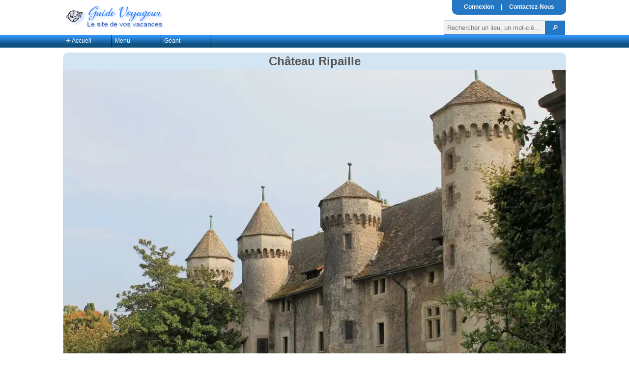

--- FILE ---
content_type: text/html; charset=utf-8; Content-Language: fr
request_url: https://guidevoyageur.fr/poi-16568-chateau-ripaille
body_size: 8898
content:
<!DOCTYPE html>
<html lang="fr">
<head>
   <script async src="https://www.googletagmanager.com/gtag/js?id=G-1KDDT15TY8"  defer></script>
   <script>
   window.dataLayer = window.dataLayer || [];
   function gtag(){dataLayer.push(arguments);}
   gtag('js', new Date());

   gtag('config', 'G-1KDDT15TY8');
   </script>
       <meta charset="UTF-8" />
    <title>Ch&acirc;teau Ripaille - GuideVoyageur.fr</title>
    <meta name="description" content="Ripaille, situ&eacute; entre Thonon et Evian au bord du lac L&eacute;man, est un des plus remarquables lieux d&#039;histoire, de nature et de beaut&eacute; de la Haute-Savoie.Ancienne r&eacute;sidence des ducs de Savoie,..." />
    <meta name="geo.country" content="FR" />
    <meta name="geo.region" content="FR-74" />
    <meta name="geo.placename" content="Thonon-les-Bains" />
    <meta name="geo.position" content="46.3880620000;6.4866700000" />
    <meta name="ICBM" content="46.3880620000,6.4866700000" />
    <link rel="dns-prefetch" href="//photo.guidevoyageur.fr" />
    <link rel="dns-prefetch" href="//guidevoyageur.fr" />
    <link rel="dns-prefetch" href="//googletagmanager.com" />
    <link rel="dns-prefetch" href="//google-analytics.com" />
    <link rel="dns-prefetch" href="//quickchart.io" />
    <link rel="preconnect" href="https://www.google-analytics.com/">
    <meta name="viewport" content="width=device-width, initial-scale=1.0" />
    <meta name="robots" content="index,follow" />
    <meta name="language" content="fr"  />
    <meta property="og:description" content="Ripaille, situ&eacute; entre Thonon et Evian au bord du lac L&eacute;man, est un des plus remarquables lieux d&#039;histoire, de nature et de beaut&eacute; de la Haute-Savoie.Ancienne r&eacute;sidence des ducs de Savoie,..."  />
    <meta property="og:url" content="https://guidevoyageur.fr/poi-16568-chateau-ripaille"  />
    <meta property="og:title" content="Ch&acirc;teau Ripaille - GuideVoyageur.fr" />
    <meta property="og:type" content="website"  />
    <meta property="og:locale" content="fr_FR"  />
    <meta property="og:image" content="https://photo.guidevoyageur.fr/1024/16568_2_chateau-de-ripaille-a-thonon-les-bains.jpg"  />
    <meta property="og:image:alt" content="Ch&acirc;teau Ripaille - GuideVoyageur.fr" />
    <meta property="og:site_name" content="GuideVoyageur.fr"  />
    <meta name="twitter:card" content="summary" />
    <meta name="twitter:site" content="@GuideVoyageur.fr"  />
    <meta name="twitter:title" content="Ch&acirc;teau Ripaille - GuideVoyageur.fr" />
    <meta name="twitter:description" content="Ripaille, situ&eacute; entre Thonon et Evian au bord du lac L&eacute;man, est un des plus remarquables lieux d&#039;histoire, de nature et de beaut&eacute; de la Haute-Savoie.Ancienne r&eacute;sidence des ducs de Savoie,..." />
    <meta name="twitter:image" content="https://photo.guidevoyageur.fr/1024/16568_2_chateau-de-ripaille-a-thonon-les-bains.jpg" />
    <meta property="twitter:image:alt" content="Ch&acirc;teau Ripaille"  />
    <meta property="twitter:url" content="https://guidevoyageur.fr/poi-16568-chateau-ripaille" />
    <meta name="theme-color" content="#3064a5"/>
    <link rel="image_src" href="https://photo.guidevoyageur.fr/1024/16568_2_chateau-de-ripaille-a-thonon-les-bains.jpg" />
    <link rel="canonical" href="https://guidevoyageur.fr/poi-16568-chateau-ripaille" />
    <link rel="icon" type="image/png" href="/favicon-32x32.png" sizes="32x32" />
    <link rel="icon" type="image/png" href="/favicon-144-144.png" sizes="144x144"/>
    <link rel="apple-touch-icon" type="image/png" href="/favicon-150x150.png" />
    <meta name="msapplication-TileColor" content="#000000" />
    <meta name="msapplication-TileImage" content="/favicon-144x144.png" />
    <meta name="application-name" content="Guide Voyageur, le site de vos vacances">
    <link rel="stylesheet" type="text/css" href="/modules/template/photo_responsive/css/template-min.css?v=5.6.18">
    <link rel="stylesheet" type="text/css" media="print" href="/modules/template/photo_responsive/css/print-min.css?v=5.6.18" defer>
    <link rel="stylesheet" type="text/css" href="/modules/menu/menu_line-min.css?v=5.6.18"/>
    <link rel="stylesheet" type="text/css" href="/page/spot-informations-min.css?v=5.6.18"/>
    <link rel="stylesheet" type="text/css" href="/modules/album-v3/album-min.css?v=5.6.18"/>
    <link rel="stylesheet" type="text/css" href="/modules/boutons/liens_externes/liens_externes-min.css?v=5.6.18"/>
    <link rel="stylesheet" type="text/css" href="/modules/cartes/france_data-min.css?v=5.6.18"/>
    <link rel="stylesheet" type="text/css" href="/modules/spot/simple_spot-min.css?v=5.6.18"/>
    <link rel="stylesheet" type="text/css" href="/modules/boutons/boutons-min.css?v=5.6.18"/>
<STYLE>
@media print {
   body:before {
      content: url(https://quickchart.io/chart?cht=qr&chs=150x150&chl=http://guidevoyageur.fr/poi-16568-chateau-ripaille&choe=UTF-8);
      position: fixed;
      top: 1.5cm;
      right: 0.3cm;
      padding-bottom: 4cm;
    }


   }
</STYLE>
    <script src="/page/spot-informations-min.js?v=5.6.18"></script>
    <script src="/modules/album-v3/album-min.js?v=5.6.18"></script>
    <script async src="/modules/navigation/js/navigation-min.js?v=5.6.18" defer></script>
    <script async src="/modules/common/js/fw-mysite-min.js?v=5.6.18" defer></script>
     <script type="application/ld+json">
         {"@context":"https://schema.org","@type":"NewsArticle","@id":"https://guidevoyageur.fr/poi-16568-chateau-ripaille","name":"Ch\u00e2teau Ripaille","image":"https://photo.guidevoyageur.fr/1024/16568_2_chateau-de-ripaille-a-thonon-les-bains.jpg","description":"Ripaille, situ\u00e9 entre Thonon et Evian au bord du lac L\u00e9man, est un des plus remarquables lieux d'histoire, de nature et de beaut\u00e9 de la Haute-Savoie.<br />Ancienne r\u00e9sidence des ducs de Savoie, ancienne chartreuse, le site, alors en ruine, fut acquis en 1892 par un industriel esth\u00e8te, Fr\u00e9d\u00e9ric Engel-Gros, qui en fit une \u00ab \u0153uvre d'art totale \u00bb incluant les b\u00e2timents historiques, les jardins et le grand parc.\r\n\r\nTel: 04 50 26 64 44","address":{"@type":"PostalAddress","streetAddress":"83 Avenue de Ripaille","postalCode":"74200","addressLocality":"Thonon-les-Bains","addressCountry":"FR"},"geo":{"@type":"GeoCoordinates","latitude":"46.3880620000","longitude":"6.4866700000"}}
    </script>
</head><body id="body-content">
	<header title="haut de page">
		<div id="heardercontent" role="banner">
			<div id="headerlogo">
				<a title="Accueil" href="https://guidevoyageur.fr">
					<img id="logo2" src="/modules/common/img/logo-site/logo-guidevoyageur.png" width="200" height="46" alt="logo du site GuideVoyageur.fr" />				</a>
			</div>
			<div id="headerfonction">
				<div id="headermenu">
					<div class="usermenu">
						<ul>
						<!--	<li class="left">&nbsp;</li> -->
							<li id="connexion">
								<a href="/index.php?page=user&amp;action=login">Connexion</a>
							</li>
							<li>|</li>
							<li id="contact">
								<a href="/index.php?page=contact">Contactez-Nous</a>
							</li>
						<!--	<li class="right">&nbsp;</li> -->
						</ul>
					</div>				</div>
				<div id="headerformsearch" role="search">
					<form action="/rechercher-une-destination" class="searchOnTop" method="POST">
						<INPUT type="text" aria-label="Votre recherche" NAME="search" size="23" placeholder="Rechercher un lieu, un mot-clé..." onfocus="this.placeholder=''" onblur="this.placeholder='Rechercher un lieu'" required>
						<INPUT type="submit" value="&#x1F50E;">
					</form>
				</div>
			</div>

				</div>
	</header>
	<nav title="Menu général">
      <div class="menu LINE">
		   
        <ul id="menuDeroulant">
            <li class="itemMenu">
                <a href="/"  title="Ou voyager en France? vacances et week-end ✈ "><span id="p_140_1_0">✈ Accueil</span></a>
            </li>
            <li class="itemMenu">
                <a href="#"  title=""><span id="p_149_2_0">Menu</span></a>
                <ul class="submenu">
                    <li class="subitemMenu">
                       <a href="/rechercher-une-destination"  title="Recherches de lieux touristique en France."><span id="p_129_2_10">Moteur de recherche</span></a>
                    </li>
                    <li class="subitemMenu">
                       <a href="/carte-plan-poi-autour-de-moi-par-geolocalisation"  title="Carte avec lieux de visites autour de moi (Activer votre GPS)"><span id="p_150_2_20">Autour de moi - carte détaillée</span></a>
                    </li>
                    <li class="subitemMenu">
                       <a href="/utilitaires"  title="Boites à outils, utilitaires"><span id="p_199_2_30">Boite à outils</span></a>
                    </li>
                    <li class="subitemMenu">
                       <a href="/consulter-des-magazines-gratuitement"  title="Consulter des magazines gratuitements"><span id="p_200_2_40">Librairie</span></a>
                    </li>
                </ul>
            </li>
            <li class="itemMenu">
                <a href="#"  title="Les géants"><span id="p_208_10_0">Géant</span></a>
                <ul class="submenu">
                    <li class="subitemMenu">
                       <a href="/geant/trombinoscope"  title="Trombinoscope des géants de France."><span id="p_210_10_1">trombinoscope</span></a>
                    </li>
                    <li class="subitemMenu">
                       <a href="/geant/projet-de-referencement"  title="Projet de référencements des géants"><span id="p_212_10_2">Projet</span></a>
                    </li>
                </ul>
            </li>
        </ul>
	  </div>
	</nav>	<main title="page spot-informations">
				<div class="page" id="page_spot-informations">
			
    <section class="spot" id="top">
        <h1 class="title" id="spot-poi-16568">Château Ripaille</h1>
        
    <figure class="first-picture">
        <img width="1024" height="768" class="imgprincipal" src="https://photo.guidevoyageur.fr/1024/16568_2_chateau-de-ripaille-a-thonon-les-bains.jpg"
            srcset="https://photo.guidevoyageur.fr/180/16568_2_chateau-de-ripaille-a-thonon-les-bains.jpg 180w,
            https://photo.guidevoyageur.fr/480/16568_2_chateau-de-ripaille-a-thonon-les-bains.jpg 480w,
            https://photo.guidevoyageur.fr/768/16568_2_chateau-de-ripaille-a-thonon-les-bains.jpg 768w,
            https://photo.guidevoyageur.fr/1024/16568_2_chateau-de-ripaille-a-thonon-les-bains.jpg 1024w"
            sizes="100vw"
            alt="Chateau de ripaille à Thonon-les-Bains">
        <figcaption>
           <div class="title-picture">Chateau de ripaille à Thonon-les-Bains</div>
           <div class="credit-picture">Crédit Photo : Panoramio upload bot (Wikimedia)  - Licence : CC BY-SA 3.0</div>
           </figcaption>
    </figure>
    <div class="thumbnailsGallery-nophoto">Pas de gallerie photo. Si vous désirez partager vos photos, contactez-nous</div>
            <div class="content-section" id="description">
                <div class="title">Description:</div>
                <div class="content" id="spot_description_16568">
                    
        <figure>
            <!-- <figcaption>Ecouter la description de ce POI :</figcaption> -->
            <audio id="audioPlayer" preload="auto" src="https://photo.guidevoyageur.fr/poi/audio/16568.mp3?v=5.6.18" type="audio/mpeg">
            </audio>
        </figure>
        <div class="panel external_website">
					<div class="line">
						<div class="website system-audio">
							<button type="button" class="website system-audio" onclick="audioPlay('audioPlayer', this)">
						   	Lire&#160;la&#160;description
						 	</button>
						</div>
					</div></div>
                    
                    Ripaille, situé entre Thonon et Evian au bord du lac Léman, est un des plus remarquables lieux d'histoire, de nature et de beauté de la Haute-Savoie.<br />Ancienne résidence des ducs de Savoie, ancienne chartreuse, le site, alors en ruine, fut acquis en 1892 par un industriel esthète, Frédéric Engel-Gros, qui en fit une « œuvre d'art totale » incluant les bâtiments historiques, les jardins et le grand parc.

Tel: 04 50 26 64 44
                </div>
            </div>
          <div class="content-section" id="useful-links">
              <div class="title">Liens Utiles:</div>
              <div class="content"><div class="panel external_website">
					<div class="line">
						<div class="website google">
						  <a href="https://www.google.fr/maps/dir/?api=1&destination=46.3880620000,6.4866700000" onclick="ExecuterNavigation(46.3880620000,6.4866700000,10);return false" target="_blank" title="Lancer le guidage GPS depuis Google Maps">Lancer&#160;le&#160;guidage&#160;GPS</a>
						</div>
					</div>
					<div class="line">
						<div class="website waze">
						  <a href="https://www.waze.com/ul?ll=46.3880620000,6.4866700000&navigate=yes" onclick="ExecuterNavigationWaze(46.3880620000,6.4866700000,10);return false" target="_blank" title="Lancer le guidage GPS avec Waze">Guidage&#160;avec&#160;Waze</a>
						</div>
					</div>
					<div class="line">
						<div class="website system-imprimer">
						  <a href="javascript:window.print(0);">Imprimer&#160;cette&#160;page</a>
						</div>
					</div>
						<div class="line">
							<div class="website youtube">
								<a href="//www.youtube.com/embed/pHqVTn5R4RA?modestbranding=0&amp;showinfo=0&amp;autohide=1" target="_blank" rel="nofollow noopener" title="Autre informations sur le site youtube ">Video&#160;youtube</a>
							</div>
						</div>
						<div class="line">
							<div class="website officiel">
								<a href="https://www.ripaille.fr/" target="_blank" rel="nofollow noopener" title="Autre informations sur le site officiel ">Site&#160;officiel</a>
							</div>
						</div>
						<div class="line">
							<div class="website wikipedia">
								<a href="https://fr.wikipedia.org/wiki/Château_de_Ripaille" target="_blank" rel="nofollow noopener" title="Autre informations sur le site wikipedia ">Wikipedia</a>
							</div>
						</div></div></div>
         </div>
            <div class="content-section" id="shared-links">
                <div class="title">Partagez cette page à un ou une ami(e)</div>
                <div class="content"><div class="panel external_website">
					<div class="line">
						<div class="website facebook">
							  <a class="social_facebook socialdisposition"  target="_blank" rel="noopener" title="Partager sur Facebook" data-href="https://www.facebook.com/sharer/sharer.php?u={referer}"  href="https://www.facebook.com/sharer/sharer.php?u=https%3A%2F%2Fguidevoyageur.fr%2Fpoi-16568-chateau-ripaille">Partage&#160;sur&#160;Facebook</a>
						</div>
					</div>
					<div class="line">
						<div class="website twitter">
							  <a class="social_twitter socialdisposition"  target="_blank" rel="noopener" title="Partager sur Twitter" data-href="https://twitter.com/intent/tweet?url={referer}&text={title}"  href="https://twitter.com/intent/tweet?url=https%3A%2F%2Fguidevoyageur.fr%2Fpoi-16568-chateau-ripaille&text=Ch%C3%A2teau%20Ripaille">Partage&#160;sur&#160;Twitter</a>
						</div>
					</div>
					<div class="line">
						<div class="website pinterest">
							  <a class="social_pinterest socialdisposition" target="_blank" rel="noopener" title="Partager sur Pinterest" data-href="http://pinterest.com/pin/create/button/?url={referer}&media={url-media}&description={title}"  href="http://pinterest.com/pin/create/button/?url=https%3A%2F%2Fguidevoyageur.fr%2Fpoi-16568-chateau-ripaille&media=https%3A%2F%2Fphoto.guidevoyageur.fr%2F1024%2F16568_2_chateau-de-ripaille-a-thonon-les-bains.jpg&description=Ch%C3%A2teau%20Ripaille">Partage&#160;sur&#160;Pinterest</a>
						</div>
					</div>
					<div class="line">
						<div class="website system-email">
							  <a class="social_email socialdisposition" target="_blank" rel="noopener" title="Partager avec la messagerie électronique" data-href="mailto:?subject={title}&body={referer}"  href="mailto:?subject=Ch%C3%A2teau%20Ripaille&body=Bonjour%2C%0D%0A%20%20%20%20%20%20%20%20%20Ch%C3%A2teau%20Ripaille%20est%20visible%20sur%20le%20site%20guidevoyageur.fr%0D%0A%20%20%20%20%20%20%20%20%20voici%20le%20lien%20pour%20obtenir%20toutes%20les%20informations%3A%20%20https%3A%2F%2Fguidevoyageur.fr%2Fpoi-16568-chateau-ripaille%0D%0A%20%20%20%20%20%20%20%20%20">Par&#160;Email</a>
						</div>
					</div>
					<div class="line">
						<div class="website system-copypaste">
							  <button onclick="setClipboardUrlPage();">Copier le lien</button>
						</div>
					</div></div></div>
           </div>
    <div class="content-section" id="address">
        <div class="title">Adresse:</div>
        <div class="content">
    
                <address onClick="copyText(this);">83 Avenue de Ripaille - 74200 Thonon-les-Bains</address>
                Département: Haute-Savoie
                <span class="iconFrance FR-74">74</span>
                <menu>
                    <button id="BtnOpenMapsModal">Visualiser sur la carte</button>
                </menu>
                <dialog id="MapsModal">
                    <button id="BtnCloseMapsModal" autofocus>[X] Fermer</button>
                    <iframe id="iframeMaps" title="Château Ripaille" data-src="https://www.openstreetmap.org/export/embed.html?bbox=6.48617%2C46.387562%2C6.48717%2C46.388562&layer=mapnik&marker=46.3880620000%2C6.4866700000"></iframe>
                </dialog>
            </div>
        </div>
            <div class="content-section" id="section_gpscoordonnee">
                <div class="title">Coordonnées GPS:</div>
                <div class="content">
                    <table>
                        <tr><td width="240">Latitude: 46.388062</td><td width="240">Longitude: 6.48667</td><td><i>Notation DD: Degrés Décimaux</i></td></tr>
                        <tr><td>Latitude: 46° 23' 17.023'' (N)</td><td>Longitude: 6° 29' 12.012'' (E)</td><td><i>Notation DMS (degrés, minutes, secondes)</i></td></tr>
                    </table>
                </div>
            </div>
    </section>

        <aside class="spot-nearby">
            <H2 class="title">AUTRES CURIOSITÉS À PROXIMITÉ</H2>
                <ul class="liste-spot"><li class="simple_spot">
  <a href="/poi-16558-chateau-vieux-allinges-et-son-panorama#top" title="Informations sur Château-Vieux d'Allinges et son panorama">
    <img class="vignette" src="https://photo.guidevoyageur.fr/180/16558_5_chateau-neuf-de-allinges-et-sa-vue-sur-le-lac-leman.jpg" loading="lazy" width="180" height="135" alt="Château-Vieux d&#039;Allinges et son panorama"/>
  </a>
 <div class="info">
           <ul>
               <li class="title"><a href="/poi-16558-chateau-vieux-allinges-et-son-panorama#top" title="Informations sur Château-Vieux d'Allinges et son panorama">A 6.9Km,  Château-Vieux d'Allinges et son panorama - Direction Sud</a></li>
               <li>1253 Avenue des Châteaux - 74200 Allinges</li>
               <li class="description">Depuis le parking, vous empruntez un petit chemain vers le chateau-Neuf. (Accéssible à tous) où vous trouverez une vue étendu sur toute la plaine du Léman et la côte du canton de Vaud.
La chapelle de Château Neuf abrite une ancienne fresque du 11éme siécle.
Continuez votre chemain, en direction du château-Vieux où vous distinguerais le même panorama.
Châteauvieux, ancien château-fort du X éme siecle fut édifié par les Burgondes, et au gré du temps, échoue au XIIe siècle...  <a href="/poi-16558-chateau-vieux-allinges-et-son-panorama#top" title="Informations sur Château-Vieux d'Allinges et son panorama" class="button">Plus d'informations</a></li>
           </ul>
         </div></li><li class="simple_spot">
  <a href="/poi-16564-chateau-de-larringes#top" title="Informations sur Château de Larringes">
    <img class="vignette" src="https://photo.guidevoyageur.fr/180/16564_1_chateau-de-larringes.jpg" loading="lazy" width="180" height="135" alt="Château de Larringes"/>
  </a>
 <div class="info">
           <ul>
               <li class="title"><a href="/poi-16564-chateau-de-larringes#top" title="Informations sur Château de Larringes">A 7Km,  Château de Larringes - Direction Est</a></li>
               <li>Chemin du Château - 74500 Larringes</li>
               <li class="description">Le château est une ancienne maison forte construite au 10ème siècle sur des ruines romaines. Il est reconstruit au 14ème siècle et encore remanié à la fin du 19ème siècle. Sa vue incomparable, des Alpes bernoises au Fort l'Ecluse, des Monts du Jura au Mont-Blanc sur un rayon de plus de 100 km en faisait un véritable point stratégique.  <a href="/poi-16564-chateau-de-larringes#top" title="Informations sur Château de Larringes" class="button">Plus d'informations</a></li>
           </ul>
         </div></li><li class="simple_spot">
  <a href="/poi-17636-les-aigles-du-leman#top" title="Informations sur Les Aigles du Léman">
    <img class="vignette" src="/photos/spot/180/no_photo.jpg" loading="lazy" width="180" height="135" alt="Les Aigles du Léman"/>
  </a>
 <div class="info">
           <ul>
               <li class="title"><a href="/poi-17636-les-aigles-du-leman#top" title="Informations sur Les Aigles du Léman">A 10.3Km,  Les Aigles du Léman - Direction Sud-Ouest</a></li>
               <li>Route du Moulin de la Glacière - Domaine de Guidou - 74140 Sciez</li>
               <li class="description">Depuis 10 ans les Aigles du Léman proposent des spectacles exceptionnels avec des animaux sauvages ou domestiques. Tous les spectacles sont commentés en direct et en musique.Il est recommandé d'arriver un peu en avance pour s'installer. Il est également rappelé que le parc met un point d'honneur à présenter un environnement préservé sans béton, ni structures métalliques, de ce fait les bancs sont en bois, les chemins d'accès en gravillons.Il est préférable de venir avec une tenue...  <a href="/poi-17636-les-aigles-du-leman#top" title="Informations sur Les Aigles du Léman" class="button">Plus d'informations</a></li>
           </ul>
         </div></li><li class="simple_spot">
  <a href="/poi-15865-yvoire-village-au-bord-du-lac-leman#top" title="Informations sur Yvoire, village au bord du lac Léman">
    <img class="vignette" src="https://photo.guidevoyageur.fr/180/15865_13_yvoire-est-un-village-authentique.jpg" loading="lazy" width="180" height="135" alt="Yvoire, village au bord du lac Léman"/>
  </a>
 <div class="info">
           <ul>
               <li class="title"><a href="/poi-15865-yvoire-village-au-bord-du-lac-leman#top" title="Informations sur Yvoire, village au bord du lac Léman">A 12.5Km,  Yvoire, village au bord du lac Léman - Direction Ouest</a></li>
               <li>Chemin de Feycler - 74140 Yvoire</li>
               <li class="description">Situé au bord du lac Léman, Yvoire est un somptueux village fortifié dans lequel remparts, fossés, portes ou maisons anciennes témoignent encore d'un riche passé. Depuis son château qui s'élève au-dessus du petit port et ses ruelles tortueuses, Yvoire offre un panorama grandiose sur le lac.  C'est aussi grâce à son incroyable fleurissement que le village doit son renouveau. Son Jardin des Cinq Sens, classé Jardin Remarquable par le ministère de la Culture, est d'ailleurs l'un des...  <a href="/poi-15865-yvoire-village-au-bord-du-lac-leman#top" title="Informations sur Yvoire, village au bord du lac Léman" class="button">Plus d'informations</a></li>
           </ul>
         </div></li><li class="simple_spot">
  <a href="/poi-15904-les-gorges-du-pont-du-diable#top" title="Informations sur Les Gorges du pont du diable">
    <img class="vignette" src="https://photo.guidevoyageur.fr/180/15904_1_les-gorges-du-pont-du-diable.jpg" loading="lazy" width="180" height="135" alt="Les Gorges du pont du diable"/>
  </a>
 <div class="info">
           <ul>
               <li class="title"><a href="/poi-15904-les-gorges-du-pont-du-diable#top" title="Informations sur Les Gorges du pont du diable">A 13.6Km,  Les Gorges du pont du diable - Direction Sud-Est</a></li>
               <li>205 Route des Grandes Alpes - Le Jotty - 74200 La Vernaz</li>
               <li class="description">Visitées dès 1893, aménagées pour être accessibles au plus grand nombre, les Gorges du Pont du Diable offrent une image saisissante de la puissance de l'érosion. Le profil tourmenté des parois, leurs couleurs nuancées, confèrent à l'ensemble un caractère fantastique, adouci par un environnement forestier exceptionnel.Ce défilé en partie souterrain, creusé par la Dranse de Morzine dans un marbre gris très résistant forme un lien surprenant entre la région du Léman et les...  <a href="/poi-15904-les-gorges-du-pont-du-diable#top" title="Informations sur Les Gorges du pont du diable" class="button">Plus d'informations</a></li>
           </ul>
         </div></li><li class="simple_spot">
  <a href="/poi-18055-thollon-les-memises#top" title="Informations sur Thollon les Memises">
    <img class="vignette" src="https://photo.guidevoyageur.fr/180/18055_24_thollon-les-memises-est-une-station-de-ski-en-hiver.jpg" loading="lazy" width="180" height="135" alt="Thollon les Memises"/>
  </a>
 <div class="info">
           <ul>
               <li class="title"><a href="/poi-18055-thollon-les-memises#top" title="Informations sur Thollon les Memises">A 16.1Km,  Thollon les Memises - Direction Est</a></li>
               <li>D 24 - 74500 Thollon les Memises</li>
               <li class="description">Thollon-Les-Memises est un village-station à caractère familial jouissant d un site panoramique privilégié ce qui lui vaut les éloges du guide Michelin qui décrit votre futur lieu de séjour comme "le plus bel observatoire sur le Léman".  <a href="/poi-18055-thollon-les-memises#top" title="Informations sur Thollon les Memises" class="button">Plus d'informations</a></li>
           </ul>
         </div></li><li class="simple_spot">
  <a href="/poi-18476-pic-de-memise-panorama-sur-le-lac-leman#top" title="Informations sur Pic de Mémise - Panorama sur le Lac Léman">
    <img class="vignette" src="/photos/spot/180/no_photo.jpg" loading="lazy" width="180" height="135" alt="Pic de Mémise - Panorama sur le Lac Léman"/>
  </a>
 <div class="info">
           <ul>
               <li class="title"><a href="/poi-18476-pic-de-memise-panorama-sur-le-lac-leman#top" title="Informations sur Pic de Mémise - Panorama sur le Lac Léman">A 17.7Km,  Pic de Mémise - Panorama sur le Lac Léman - Direction Est</a></li>
               <li>Chemain des Penottes - Par la D34 - 74500 Thollon-les-Mémises</li>
               <li class="description">Apres une monté en télécabine de 600 mètres, vous découvrirez une vue panoramique sur le lac Léman.Il constitue un point de départ possible pour des randonnées dans le massif Mémises-Borée: Pour plus d'informations: https://www.visorando.com/randonnee-telecabine-des-memises.html 

Télécabine: https://www.savoie-mont-blanc.com/offre/fiche/telecabine-des-memises/72489   <a href="/poi-18476-pic-de-memise-panorama-sur-le-lac-leman#top" title="Informations sur Pic de Mémise - Panorama sur le Lac Léman" class="button">Plus d'informations</a></li>
           </ul>
         </div></li><li class="simple_spot">
  <a href="/poi-18477-supr-abbaye-de-abondance#top" title="Informations sur Abbaye de l'abondance">
    <img class="vignette" src="https://photo.guidevoyageur.fr/180/18477_5_abbaye-de-abondance.jpg" loading="lazy" width="180" height="135" alt="Abbaye de l&#039;abondance"/>
  </a>
 <div class="info">
           <ul>
               <li class="title"><a href="/poi-18477-supr-abbaye-de-abondance#top" title="Informations sur Abbaye de l'abondance">A 21.5Km,  Abbaye de l'abondance - Direction Sud-Est</a></li>
               <li>Place de l'église - 74360 Abondance</li>
               <li class="description">   <a href="/poi-18477-supr-abbaye-de-abondance#top" title="Informations sur Abbaye de l'abondance" class="button">Plus d'informations</a></li>
           </ul>
         </div></li><li class="simple_spot">
  <a href="/poi-17787-forestland#top" title="Informations sur Forestland">
    <img class="vignette" src="/photos/spot/180/no_photo.jpg" loading="lazy" width="180" height="135" alt="Forestland"/>
  </a>
 <div class="info">
           <ul>
               <li class="title"><a href="/poi-17787-forestland#top" title="Informations sur Forestland">A 25.9Km,  Forestland - Direction Ouest</a></li>
               <li>Avenue du Pont des Iles - 01220 Divonne-les-Bains</li>
               <li class="description">Parc de loisirs et d'animation avec jeux pour les tous petits (château gonflable, piscine à balles) et différents niveaux de difficulté pour les parcours d'arbre en arbre.Un parc adapté aux loisirs de toute la famille.  <a href="/poi-17787-forestland#top" title="Informations sur Forestland" class="button">Plus d'informations</a></li>
           </ul>
         </div></li><li class="simple_spot">
  <a href="/poi-18040-praz-de-lys-sommand#top" title="Informations sur Praz de Lys Sommand">
    <img class="vignette" src="https://photo.guidevoyageur.fr/180/18040_2_domaine-skiable-du-praz-de-lys.jpg" loading="lazy" width="180" height="135" alt="Praz de Lys Sommand"/>
  </a>
 <div class="info">
           <ul>
               <li class="title"><a href="/poi-18040-praz-de-lys-sommand#top" title="Informations sur Praz de Lys Sommand">A 28.4Km,  Praz de Lys Sommand - Direction Sud</a></li>
               <li>Chemin rural de Brésy - 74440 Taninges</li>
               <li class="description">En Haute-Savoie, un joyau au cœur de la vallée du Giffre, sur la Route des Grandes Alpes. Soleil et neige en abondance… A 1500 m d'altitude et à 40 minutes de Genève, la station de Praz de Lys – Sommand offre un site remarquable pour s'adonner à toutes les activités de pleine nature, face à la chaîne du Mont-Blanc.Activités sportives, détente, charme et bien-être,… Ici, l'on prend le temps de savourer les Grands Espaces. Lle domaine vous permettra de skier au soleil toute la...  <a href="/poi-18040-praz-de-lys-sommand#top" title="Informations sur Praz de Lys Sommand" class="button">Plus d'informations</a></li>
           </ul>
         </div></li><li class="simple_spot">
  <a href="/poi-18032-morzine#top" title="Informations sur Morzine">
    <img class="vignette" src="https://photo.guidevoyageur.fr/180/18032_1_morzine.jpg" loading="lazy" width="180" height="135" alt="Morzine"/>
  </a>
 <div class="info">
           <ul>
               <li class="title"><a href="/poi-18032-morzine#top" title="Informations sur Morzine">A 28.9Km,  Morzine - Direction Sud-Est</a></li>
               <li>Place de l'Église - 74110 Morzine</li>
               <li class="description">Situé au midi du Chablais, à mi-chemin entre Léman et Mont-Blanc, Morzine s'est construit au confluent des deux Dranses comme un trait d'union entre les deux versants de la vallée. Trait d'union, Morzine l'est sur de nombreux plans. Ce village haut savoyard de 3000 habitants, n'ayant rien perdu de son âme d'autrefois, a su faire le lien avec les exigences touristiques d'aujourd'hui. Le Parc des Sports, avec sa piscine, sa patinoire, son centre équestre, et la ferme « des Dérêches »,...  <a href="/poi-18032-morzine#top" title="Informations sur Morzine" class="button">Plus d'informations</a></li>
           </ul>
         </div></li></ul>

            <span class="notificationDistance">Attention les distances sont calcul&#xE9;e &#34;à vol d&#39;oiseau&#34; (tout droit, sans déviation) et peut etre aproximative</span>
        </aside>
        		</div>
	</main><footer class="page-footer" title="bas de page">
    <div id="footer">
        <ul id="footercontainer">
            <li class="widget">
                <div class="headline"><a href="https://guidevoyageur.fr/index.php?page=contact" title="Formulaire de contact">Contactez-nous</a></div>                <div class="socialcontact">
                    <table>
                        <tbody>
                                                    </tbody>
                    </table>
                </div>
            </li>
            <li class="widget">
                <div class="headline">Réseaux sociaux</div>
                <div class="widget_content">

                               <div class="social_externe">
                    <div class="subtitle">Partager:</div>
                    <ul class="sociallist">
                        <li>
                            <a class="social_facebook socialdisposition"  target="_blank" rel="noopener" title="Partager sur Facebook" aria-label="Partager ce site sur facebook" data-href="https://www.facebook.com/sharer/sharer.php?u={referer}"  href="https://www.facebook.com/sharer/sharer.php?u=https%3A%2F%2Fguidevoyageur.fr">
                            </a>
                        </li>
                        <li>
                            <a class="social_twitter socialdisposition"  target="_blank" rel="noopener" title="Partager sur Twitter" aria-label="Partager ce site sur twitter" data-href="https://twitter.com/intent/tweet?url={referer}&text={title}"  href="https://twitter.com/intent/tweet?url=https%3A%2F%2Fguidevoyageur.fr&text=Guide%20Voyageur%2C%20le%20site%20de%20vos%20vacances">
                            </a>
                        </li>
                        <li>
                        <a class="social_email socialdisposition" target="_blank" rel="noopener" title="Partager avec la messagerie électronique" aria-label="Partager ce site avec la messagerie électronique" data-href="mailto:?subject={title}&body={referer}"  href="mailto:?subject=Guide%20Voyageur%2C%20le%20site%20de%20vos%20vacances&body=https%3A%2F%2Fguidevoyageur.fr">
                        </a>
                       </li>
                        <li>
                            <a class="social_pinterest socialdisposition" target="_blank" rel="noopener" title="Partager sur Pinterest" aria-label="Partager ce site sur Pinterest" data-href="http://pinterest.com/pin/create/button/?url={referer}&media={url-media}&description={title}"  href="http://pinterest.com/pin/create/button/?url=https%3A%2F%2Fguidevoyageur.fr&media=https%3A%2F%2Fguidevoyageur.fr%2Fpartir-en-vacances-en-France-avec-guide-voyageur.jpg&description=Guide%20Voyageur%2C%20le%20site%20de%20vos%20vacances">
                            </a>
                        </li>
                    </ul>
                 </div>
    
                <div class="social_externe">
                   <div class="subtitle">Retrouvez Guide Voyageur, le site de vos vacances sur : </div>
                   <ul class="sociallist">
                    <li>
                        <a class="social_facebook socialdisposition"  target="_blank" rel="noopener, nofollow" title="Facebook" href="https://www.facebook.com/GuideVoyageurFrance/">
                        </a>
                    </li>
                </ul>
             </div>
          </div>
        </li>
        <li class="widget">
           <div class="headline">Partenaire</div>
             <div class="partnercontact">
                 <table>
                   <tbody>
                        <tr>
                            <th>Concepteur de sites Internet</th>
                        </tr>
                        <tr>
                            <td>Lecoeur Thierry</td>
                        </tr>
                        <tr>
                            <td><br/></td>
                        </tr>
                        <tr>
                            <th></th>
                        </tr>
                         <tr>
                            <td></td>
                        </tr>
                  </tbody>
                 </table>
             </div>
        </li>
    </ul>
                     <div id="footerbar">
                        <div id="footerbartext">
                            <ul><li>&copy;&nbsp;GuideVoyageur&nbsp;2022-2024&nbsp;Tous&nbsp;droits&nbsp;réservés</li><li> &copy; 2025 Lecoeur Création</li><li> <a href="#">&uarr; Haut de page</a></li>
                 <li><a rel="nofollow" href="https://guidevoyageur.fr/mentions-legales">Informations légales</a></li>
				 <li>8.3.23</li>
                 <li>S:8.0.43-34</li></ul>                        </div>
                    </div>
                                    </div>
</footer>
</body>
</html>


--- FILE ---
content_type: text/css
request_url: https://guidevoyageur.fr/modules/template/photo_responsive/css/template-min.css?v=5.6.18
body_size: 2830
content:
:root{--header-bg-color:#2477C3;--header-bg-color-hover:rgba(36,118,195,.5);--largeur-page:1024px;--height-footer:178px}*{box-sizing:border-box}html,body,header,nav,main,footer,blockquote,button,code,dd,div,dl,dt,fieldset,form,h1,h2,h3,h4,h5,h6,input,legend,p,pre,td,textarea,th,img{margin:0;padding:0;border:0}body{display:flex;flex-direction:column;min-height:100vh;color:#555555;font-family:Arial,Helvetica,sans-serif;font-size:.75rem;line-height:1rem;vertical-align:baseline}a img{border:medium none;vertical-align:middle}a:link,a:visited{color:#6e3616;text-decoration:none}a:hover{color:#995f3d;cursor:pointer;text-decoration:underline}a:focus{outline:medium none}header{display:flex;flex-direction:column;z-index:10;width:var(--largeur-page);margin:0 auto}header #heardercontent{display:flex;justify-content:space-between;background-color:white}#headerlogo{padding:10px 3px 10px 3px}#headerfonction{width:100%;display:flex;flex-direction:column}#headerformsearch{width:100%;margin-top:12px}#headertext{width:100%;padding:0 6px 0 6px;margin-top:6px;margin-bottom:2px;text-align:center;font-size:.75rem;color:#000;border-top:1px solid rgba(0,0,0,.2)}#headertext strong{font-weight:bold}form.searchOnTop{display:flex;justify-content:flex-end;padding-right:2px}form.searchOnTop input[type=text]{padding:6px;border:1px solid var(--header-bg-color);background:#f1f1f1}form.searchOnTop input[type=submit]{width:40px;background:var(--header-bg-color);color:white;border:1px solid var(--header-bg-color);border-left:none;cursor:pointer}form.searchOnTop input[type=submit]:hover{background:var(--header-bg-color-hover)}#headercontainer,.page,.banner,#menuDeroulant,#footercontainer,#footerbartext{margin:0 auto;width:var(--largeur-page)}.usermenu{position:relative;top:0;z-index:3;margin:0;padding-bottom:2px;color:white;float:right;font-weight:bold;border-radius:0 0 10px 10px;background-color:var(--header-bg-color)}.usermenu ul,.usermenu li{list-style:none;margin:0;padding:0}.usermenu ul li{display:inline;float:left;padding:6px;text-align:left}.usermenu li:first-child{padding-left:22px!important}.usermenu li:last-child{padding-right:22px!important}.usermenu li a{color:white;cursor:pointer;font-weight:bold;text-decoration:none;padding:5px 2px}.usermenu li a:hover{color:white}.menu.COLUMN{z-index:100;background-color:rgba(231,237,239,.9)}.menu.LINE{width:100%}.menu.LINE .subitemMenu,.menu.LINE .submenu{width:145px;z-index:11}.menu.LINE .itemMenu{width:100px;min-width:90px}main{display:flex;flex-direction:column}.page{overflow:hidden;padding-top:10px;padding-bottom:30px;min-height:500px}.banner{height:390px}.content_banner{border-radius:5px;position:relative;padding-top:40px;width:960px}#panel_banner{position:relative;overflow:hidden}.shadow_banner{background:url("../img/shadow.png") no-repeat scroll 50% top transparent;float:left;height:30px;position:absolute;bottom:-25px;width:960px;z-index:1}.bgbanner{background:url("../img/grain.png") repeat scroll center top #45819a;left:0;overflow:hidden;position:absolute;height:390px;width:100%}#shadowlinetop{background:url("../img/shadow_line_top.png") repeat scroll center top rgba(0,0,0,0);height:8px;position:absolute;left:0;top:0;width:100%}#shadowlinebottom{background:url("../img/shadow_line_bottom.png") repeat scroll center top rgba(0,0,0,0);height:8px;position:absolute;left:0;bottom:0;width:100%}#gradientleft{background:url("../img/gradientleft.png") repeat-y scroll center top rgba(0,0,0,0);height:525px;position:absolute;left:0;top:0;width:600px}#gradientright{background:url("../img/gradientright.png") repeat-y scroll center top rgba(0,0,0,0);height:525px;position:absolute;right:0;top:0;width:600px}.titlebar{padding:15px 0 15px 0;margin:10px 0 0 0;height:60px;width:100%;background:url("../img/grain.png") repeat scroll center top #222;opacity:.9;background-color:rgba(255,255,255,.25);background-color:rgba(0,0,0,.55);overflow:hidden;text-align:center;color:#eee;font-family:"PT Sans",sans-serif;font-size:1.5rem;font-weight:bold;text-shadow:1px 1px 0 #000}.dividerline{border-top:1px solid #d3d3d3;float:left;height:1px;margin-bottom:30px;width:960px}.verticaldivider{background:url("../img/sidebargradient_right.png") repeat-y scroll left top rgba(0,0,0,0);border-left:1px solid #eee;float:left;height:535px;margin-left:20px;padding-right:30px;width:9px}#services{float:left;height:540px;margin-bottom:30px;position:relative;width:360px}footer{background-color:#000;width:100%}#footer a:link,#footer a:visited{color:#CCCC55;text-decoration:none}#footer a:hover{color:#DDDD77;cursor:pointer;text-decoration:underline}#footer{background:url("../img/grain.png") repeat scroll center top #181818;border-top:1px solid #fff;color:#bbb;text-shadow:1px 1px 0 #000}#footercontainer{background:url("../img/halo_top.png") no-repeat scroll center top rgba(0,0,0,0);padding-top:14px;display:flex;flex-direction:row;justify-content:center;list-style-type:none}#footercontainer .widget{padding-left:20px;padding-right:20px}#footercontainer .widget:not(:last-child){border-right:1px dotted #050505}#footercontainer .widget .headline{color:#fff;font-family:"PT Sans",sans-serif;font-size:1rem;font-weight:bold;text-shadow:4px 2px 12px #989898;padding-bottom:16px}#footercontainer .widget .headline a{color:#fff}.socialcontact,.partnercontact{float:left;width:280px}.socialcontact table,.partnercontact table{float:left}.socialcontact th{color:#999;font-weight:bold;padding-right:20px;text-align:left}.partnercontact th{color:#999;font-weight:bold;text-align:left}#footercontainer .socialdisposition{background:none no-repeat scroll center center transparent;height:23px;margin:0 4px;width:25px;display:inline-block;vertical-align:middle;box-sizing:inherit}#footercontainer .sociallist li{display:inline-block;padding-right:20px;padding-bottom:10px;list-style-type:none}#footercontainer .sociallist li a{width:48px;height:48px}#footercontainer .social_twitter{background-image:url("../img/icon-twitter-dark.png")}#footercontainer .social_facebook{background-image:url("../img/icon-facebook-dark.png")}#footercontainer .social_pinterest{background-image:url("../img/icon-pinterest-dark.png")}#footercontainer .social_link{background-image:url("../img/icon-link-dark.png")}#footercontainer .social_email{background-image:url("../img/icon-email-dark.png")}#footerbar{border-top:1px solid #1c1c1c;text-shadow:1px 1px 0 #000;width:100%;text-align:center}#footerbartext,.partnercontact{color:#fff;font-size:.75rem}#footerbartext ul li{padding:0 1rem 0 1.5rem;display:inline;white-space:nowrap}#footerbartext ul li:not(:first-child){border-left:1px dotted #888}#jsnotice,.ienotice,.contener_top{color:white;background:#033566;font-size:1rem;padding:10px}#jsnotice a{color:Gold}.box{border-style:dashed;border-width:medium;border-color:lime;text-align:center;font-size:1.25rem;font-weight:bold}.barModule{background:none repeat scroll 0 0 rgba(255,255,255,.9);box-shadow:0 1px 3px rgba(0,0,0,.05);height:44px;left:0;opacity:1;position:fixed;top:0;transform:translate3d(0,0,0);transition:opacity 300ms ease-in 0s;width:100%;z-index:65}.appMessenger{transition:transform 300ms ease-out,opacity 300ms ease-out;transform:translate3d(0,0,0);z-index:3000;position:fixed;bottom:0;left:0;width:100%;min-height:110px;margin:0;padding:33px 0;opacity:1;background:rgba(143,167,38,.9);font:62.5% freight-sans-pro,"Helvetica Neue",Arial,sans-serif;color:#fff}.appMessenger.tipNotification{background:rgba(0,0,0,.7)}.appMessenger.errorNotification{background:rgba(128,0,0,.8)}.appMessenger.errorNotification a{color:#99AEC9;}.appMessenger .messageTitle{margin:0 0 10px;text-align:center;font-size:1rem;font-weight:400;text-transform:uppercase;padding:0}.appMessenger .messageBody{font-size:1.5rem;text-align:center;text-shadow:-1px 0 6px rgba(0,0,0,.2);margin:0;padding:0}.messageAction{color:rgba(255,255,255,.8);display:inline-block;display:block;height:40px;position:absolute;right:0;top:0}.messageAction.goTopAction{color:rgba(255,255,255,.8);display:block;font-size:1rem;margin-right:3px;padding:0 6px;right:50px}.messageAction.closeAction{color:rgba(255,255,255,.8);display:block;font-size:2rem;text-align:center;width:50px}.messageAction:hover{color:#fff}.carrousel-previousitem,.carrousel-nextitem{display:none}.carrousel-playpause{display:none}[data-custompattern="carrousel"]>[role="tablist"] ~ div>[role="tabpanel"]{padding:0}@media (max-width:1024px){body,#headercontainer,header,.page,.menu.LINE,.banner,#menuDeroulant,footer,#footer,#footercontainer,#footerbar,#footerbartext,#footerbartext ul,#footercontainer .widget{width:100%;padding:0;margin:0}.page{padding-top:0}.panel{margin:2px 0 0 2px}.menu.LINE{position:relative;float:left;height:44px}.menu ul li strong,.menu ul li a.selected{height:44px}.menu ul li a{height:44px}#footercontainer{flex-direction:column}#footercontainer .widget{border-left:0!important;border-right:0!important;height:auto;padding:5px 5px 0 5px}#footercontainer .widget:not(:first-child){border-top:1px dotted #444}#footercontainer .widget:not(:last-child){border-bottom:1px dotted #050505}#footercontainer .widget .subtitle{float:left;margin-top:20px}#footerbartext ul{display:inline-block}#footerbartext ul li{display:inline-block;padding:0 6px}.widget_content{clear:both;display:table-cell}.social_externe{display:block}#link_lexique a{padding:10px 12px 12px 10px;margin-bottom:2em;border-radius:30px}#link_motcle a{height:30px;display:inline-block;border-radius:4px;margin-bottom:6px}}@media (max-width:620px){body{font-size:1rem;line-height:1.5rem}H1{font-size:1.25rem}header #heardercontent{flex-direction:column-reverse}#headerlogo{text-align:center;padding:0}.usermenu{width:100%;border-radius:10px 10px 0 0;font-size:.75rem}#headerformsearch{display:none}#footer,#footercontainer{background-image:none}#footercontainer .sociallist li{padding-right:8px}}@media screen and (-ms-high-contrast:active),(-ms-high-contrast:none){#headercontainer,#footercontainer,header,#footerbartext,.page,.menu.LINE,.banner,#menuDeroulant{max-width:6000px}#footercontainer .widget{max-width:6000px}header{width:870px}.usermenu{right:0;width:300px;border-radius:0 0 10px 10px}footer{display:none}}

--- FILE ---
content_type: text/css
request_url: https://guidevoyageur.fr/modules/menu/menu_line-min.css?v=5.6.18
body_size: 527
content:
.menu{position:relative;height:26px;background:#0f517f url(./img/blue_0f517f.png) repeat-x scroll 0 0;color:white;font-family:Arial,Helvetica,sans-serif;font-size:.75rem;font-weight:normal;line-height:.75rem;z-index:5}.menu ul{overflow:hidden;list-style-type:none;margin:0;padding-left:0}.menu ul li{float:left;border-right:solid 1px #000000;list-style:none outside none}.menu ul li a:hover,.menu ul li a:focus{background:transparent url(../common/img/pixel_black60.png) repeat scroll 0 0;color:#C8D6E6}.menu ul li a:hover span,.menu ul li a:focus span{color:#C8D6E6}.menu ul li a{display:block;text-decoration:none}.menu ul li strong,.menu ul li a.selected{display:block;background:transparent url(../common/img/pixel_white40.png) repeat scroll 0 0}.menu ul li span{display:block;padding:6px;text-decoration:none;color:white}.menu ul li span#accueil{background:transparent url(./img/picto_homewhite.png) no-repeat left;padding-left:20px}.menu ul li span#model{background:transparent url(./img/picto_femmewhite.png) no-repeat left;padding-left:10px}.menu ul li span#nature{background:transparent url(./img/picto_bird.png) no-repeat left;padding-left:35px}.menu ul li span#urbex{background:transparent url(./img/picto_usine.png) no-repeat left;padding-left:35px}.menu .submenu{display:none;list-style-type:none;margin:0;padding:0;border:0;background:#0f517f;z-index:11}.menu .submenu li{float:none;margin:0;padding:0;border:0;border-top:1px solid transparent;border-right:1px solid transparent;margin-top:7px}.menu .submenu li a:link,.menu .submenu li a:visited{display:block;color:#FFF;margin:0;border:0;text-decoration:none;background:transparent url(./img/fondTR.png) repeat}.menu .submenu li a:hover{background-image:none;background-color:#F2462E}.menu li:hover>.submenu{display:block}.menu .subitemMenu{background:#0f517f}.itemMenu ul:hover li{display:block}

--- FILE ---
content_type: text/css
request_url: https://guidevoyageur.fr/page/spot-informations-min.css?v=5.6.18
body_size: 398
content:
 .spot>.title,.spot-nearby>.title{padding:10px;text-align:center;font-size:x-large;background-color:rgba(36,119,195,.2);border-radius:10px 10px 0 0}.spot-nearby>.title{margin-top:10px}.content-section{padding-top:10px}.content-section>.title{padding:7px;text-align:center;display:inline-block;font-size:medium;background-color:rgba(36,119,195,.1);border-radius:10px 10px 0 0}.content-section .content{background-color:rgba(240,240,255,.8);padding:10px;border-radius:4px;font-size:16px;color:#333;line-height:1.5}.content-section .content H2:first-child{font-size:1.4em;margin:0 0 .4em 0}.content-section .content H2:nth-child(n+2){font-size:1.4em;margin:1em 0 .4em 0}.content-section .content H3{font-size:1.2em;margin:.8em 0 .2em 0}.content-section .content H4{font-size:1em;margin:.6em 0 0 0}#BtnCloseMapsModal{position:absolute;top:0;right:0;padding:5px;margin:5px;background-color:white;border:1px solid black;border-radius:10px;cursor:pointer}#BtnOpenMapsModal{background-color:white;color:rgb(170,0,0);border:1px solid rgb(170,2,2);border-radius:10px;cursor:pointer;padding:5px}#MapsModal,#iframeMaps{width:100%;height:100%;border:0}@media (max-width:960px){.content{margin:0 auto;overflow:hidden;padding-bottom:5px}}

--- FILE ---
content_type: text/css
request_url: https://guidevoyageur.fr/modules/album-v3/album-min.css?v=5.6.18
body_size: 1246
content:
 .first-picture img{box-shadow:1px 1px 3px #555;border-left:solid 1px #CCC;border-right:solid 1px #CCC;width:100%;height:auto}.first-picture picture{position:relative}.first-picture{position:relative;margin:0;padding:0;overflow:hidden}.first-picture figcaption{font-size:.75rem;color:black;text-shadow:0 0 .6em #FFF,0 0 .6em #FFF,0 0 .6em #FFF,0 0 .6em #FFF;position:absolute;bottom:10px;left:10px;line-height:1.25rem}.first-picture figcaption .credit-picture{font-size:.75rem;font-style:italic}.thumbnailsGallery{display:block;background:linear-gradient(90deg,#6585a7 6%,#07394a 146%);width:100%;overflow:auto;z-index:1;padding-top:5px;padding-bottom:5px}.thumbnailsGallery img{cursor:pointer}.thumbnailsGallery .slide{display:inline-block;background:none repeat scroll 0 0 white;position:relative;margin:4px;border:5px solid #fff;text-align:center;box-shadow:0 0 7px #aaa;cursor:default;overflow:hidden}.thumbnailsGallery .slide:before,.thumbnailsGallery .slide:after{content:'';position:absolute;z-index:-2}.thumbnailsGallery .slide img{display:block;position:relative}.thumbnailsGallery .slide .info{background:url(./img/link.png) center no-repeat;position:relative;top:50%;left:50%;width:20px;height:20px;text-decoration:none;text-indent:-9999px;opacity:0}.thumbnailsGallery .slide:hover .info{opacity:1}.thumbnailsGallery .lifted{border-radius:4px}.thumbnailsGallery .lifted:before,.thumbnailsGallery .lifted:after{height:20%;width:50%;max-height:100px;max-width:300px;bottom:10px;left:10px;box-shadow:0 15px 10px rgba(0,0,0,.7);transform:rotate(-3deg)}.thumbnailsGallery .lifted:after{left:auto;right:10px;transform:rotate(3deg)}.modalGallery{justify-content:center;align-items:center;position:fixed;top:0;width:1224px;height:100%;background-color:rgb(0,0,0);z-index:10;padding:10px}.modalGallery::backdrop{background-image:linear-gradient(45deg,magenta,rebeccapurple,dodgerblue,green);opacity:1}.modalGallery img{position:absolute;top:50%;left:50%;transform:translate(-50%,-50%);cursor:pointer;max-width:100%;max-height:100%}.modalGallery .prev,.modalGallery .next,.modalGallery .btnCloseModal,.modalGallery .btnDiaporama,.modalGallery #audioPlayerDiaporama,.modalGallery .speaker-icon{position:absolute;padding:5px;margin:5px;background-color:white;border-radius:10px;cursor:pointer;z-index:2}.modalGallery .btnDiaporama,.modalGallery .delayDiaporama,.modalGallery .speaker-icon{position:relative;display:block;margin:0 30px 10px 0;top:0;left:0}.modalGallery .delayDiaporama{color:white}.modalGallery #audioPlayerDiaporama{left:0;top:40px}.modalGallery .speaker-icon{min-width:50px;padding:0}.modalGallery .speaker-icon::before{content:"\1F50A";font-size:18px;color:blue}.modalGallery .speaker-muted-icon::before{content:"\1F507";color:red;font-size:18px}.modalGallery .btnCloseModal{top:0;right:0}.modalGallery .prev{top:50%;left:10px;font-size:24px}.modalGallery .next{top:50%;right:10px;font-size:24px}.modalGallery #info-diaporama{position:absolute;left:0;right:0;top:0;font-size:.75rem;text-align:center;color:white;width:auto;z-index:2;width:100%}.modalGallery figcaption{position:absolute;bottom:20px;width:100%;left:0;right:0;color:black;text-shadow:0 0 .6em #FFF,0 0 .6em #FFF,0 0 .6em #FFF,0 0 .6em #FFF;line-height:1.25rem;text-align:center;z-index:2}.modalGallery #creditphoto{font-size:.75rem;font-style:italic}.modalGallery #titlephoto{font-size:1rem}@keyframes fadeOut{from{opacity:1}to{opacity:0}}@keyframes fadeIn{from{opacity:0}to{opacity:1}}.fade-out{animation:fadeOut 2s ease 0s 1 normal forwards}.fade-in{animation:fadeIn 1s ease-in-out;display:block}.no-display{display:none}@keyframes fadeOutZoom{0%{opacity:1;transform:scale(1)}100%{opacity:0;transform:scale(.6)}}.fade-out-zoom{animation:fadeOutZoom 2s ease 0s 1 normal forwards}@media (max-width:1224px){.modalGallery{width:100%;max-width:100%;max-height:100%;padding:2px}.prev,.next{display:none}.modalGallery figcaption{bottom:0}}@media (max-width:620px){.thumbnailsGallery{text-align:center}}@media (min-width:620px){.thumbnailsGallery .slide:hover{transform:rotate(-3deg)}.thumbnailsGallery .slide .info{transition:opacity .5s 0s ease-in-out}.thumbnailsGallery .slide:hover .info{transition-delay:.1s}}

--- FILE ---
content_type: text/css
request_url: https://guidevoyageur.fr/modules/boutons/liens_externes/liens_externes-min.css?v=5.6.18
body_size: 8302
content:
.external_website .head{padding:0 10px 0 10px}.head ul.website{display:flex;background-image:url("data:image/svg+xml;utf8,<svg height='16px' version='1.1' viewBox='0 0 16 16' width='16px' xmlns='http://www.w3.org/2000/svg' xmlns:sketch='http://www.bohemiancoding.com/sketch/ns' xmlns:xlink='http://www.w3.org/1999/xlink'><title/><defs/><g fill='none' fill-rule='evenodd' id='Icons with numbers' stroke='none' stroke-width='1'><g fill='#FFFFFF' id='Group' transform='translate(-144.000000,-144.000000)'><path d='M153,150 L147,150 L147,154 L153,154 L153,156 L158,152 L153,148 L153,150 L153,150 Z M144,152 C144,147.5 147.5,144 152,144 C156.5,144 160,147.5 160,152 C160,156.5 156.5,160 152,160 C147.5,160 144,156.5 144,152 L144,152 Z M144,152' id='Shape'/></g></g></svg>");background-size:16px 16px;background-repeat:no-repeat;background-color:rgb(128,123,123);width:20px;height:20px;border-radius:4px}.website{margin-top:10px;margin-bottom:10px}.external_website .list{display:block;padding-bottom:10px}.external_website .line{display:inline}.website li:first-child{margin-left:30px}.website li,div.website{display:inline;background-image:url("data:image/svg+xml,data:image/svg+xml;utf8,%3Csvg height='16px' version='1.1' viewBox='0 0 16 16' width='16px' xmlns='http://www.w3.org/2000/svg' xmlns:sketch='http://www.bohemiancoding.com/sketch/ns' xmlns:xlink='http://www.w3.org/1999/xlink'%3E%3Ctitle/%3E%3Cdefs/%3E%3Cg fill='none' fill-rule='evenodd' id='Icons with numbers' stroke='none' stroke-width='1'%3E%3Cg fill='%23FFFFFF' id='Group' transform='translate(-144.000000,-144.000000)'%3E%3Cpath d='M153,150 L147,150 L147,154 L153,154 L153,156 L158,152 L153,148 L153,150 L153,150 Z M144,152 C144,147.5 147.5,144 152,144 C156.5,144 160,147.5 160,152 C160,156.5 156.5,160 152,160 C147.5,160 144,156.5 144,152 L144,152 Z M144,152' id='Shape'/%3E%3C/g%3E%3C/g%3E%3C/svg%3E");background-size:13px 13px;background-position:4px 7px;border:1px black solid;background-repeat:no-repeat;border-radius:10px;margin-left:10px;padding-left:20px;padding-right:8px;padding-top:2px;padding-bottom:2px}.website a{text-decoration:none;font-family:'Source Sans Pro',Helvetica,sans-serif;color:white;font-size:1rem}div.website.system-email,.website.system-email li,.head .website.system-email{background-image:url("data:image/svg+xml,%3Csvg width='32' height='32' xmlns='http://www.w3.org/2000/svg'%3E%3Cpath fill='none' d='M-1-1h582v402H-1z'/%3E%3Cg%3E%3Cpath stroke='null' fill='%23333' d='M27.235 2.563H4.705C2.633 2.563.952 4.827.952 7.616v16.422c0 2.79 1.681 5.053 3.755 5.053h22.529c2.073 0 3.755-2.263 3.755-5.053V7.616c0-2.79-1.682-5.053-3.755-5.053zM2.828 9.195l6.57 6.632-6.57 6.632V9.195zm26.284 14.843c0 1.394-.843 2.526-1.877 2.526H4.705c-1.035 0-1.877-1.132-1.877-2.526l7.352-7.422 4.1 4.14c.5.503 1.095.758 1.69.758.594 0 1.189-.254 1.689-.758l4.101-4.14 7.352 7.422h0zm0-1.58l-6.57-6.631 6.57-6.632v13.264zm-12.016-2.713c-.328.331-.716.506-1.126.506-.409 0-.799-.176-1.126-.506l-3.882-3.918-.782-.79-7.352-7.42v-.001c0-1.393.842-2.526 1.878-2.526h22.529c1.034 0 1.877 1.133 1.877 2.526l-12.016 12.13z'/%3E%3C/g%3E%3C/svg%3E%0A");background-color:#FFF;border:1px black solid}.website.system-email a{color:black;}.website li,div.website{display:inline-block;background-size:20px 20px;padding-top:5px;padding-bottom:5px;padding-left:30px;margin-top:0}div.website.system-audio button{margin:0!important;background-color:#FFF!important;padding-block:4px}div.website.system-audio,.website.system-audio li,.head .website.pinsystem-audioterest{background-image:url("data:image/svg+xml,%3C%3Fxml version='1.0' standalone='no'%3F%3E%3C!DOCTYPE svg PUBLIC '-//W3C//DTD SVG 20010904//EN' 'http://www.w3.org/TR/2001/REC-SVG-20010904/DTD/svg10.dtd'%3E%3Csvg version='1.0' xmlns='http://www.w3.org/2000/svg' width='1280.000000pt' height='1125.000000pt' viewBox='0 0 1280.000000 1125.000000' preserveAspectRatio='xMidYMid meet'%3E%3Cmetadata%3E%0ACreated by potrace 1.15,written by Peter Selinger 2001-2017%0A%3C/metadata%3E%3Cg transform='translate(.000000,1125.000000) scale(.100000,-.100000)'%0Afill='%23000000' stroke='none'%3E%3Cpath d='M4331 9878 l-1851 -1361 0 -2892 0 -2891 613 -451 c336 -247 1169%0A-860 1851 -1362 681 -501 1242 -911 1247 -911 5 0 9 2391 9 5615 0 3274 -4%0A5615 -9 5615 -5 0 -842 -613 -1860 -1362z'/%3E%3Cpath d='M10463 10596 c-137 -45 -215 -153 -216 -296 0 -103 24 -150 143 -275%0A326 -345 541 -612 763 -950 533 -811 861 -1712 981 -2690 33 -266 41 -409 41%0A-760 0 -651 -71 -1161 -245 -1765 -283 -982 -795 -1856 -1543 -2637 -117 -123%0A-140 -166 -140 -273 0 -92 32 -169 95 -225 65 -60 120 -80 213 -79 115 1 148%0A20 299 172 871 887 1503 2052 1776 3275 297 1332 201 2724 -275 3982 -322 849%0A-792 1600 -1428 2282 -147 158 -200 205 -262 232 -44 19 -153 23 -202 7z'/%3E%3Cpath d='M8799 8937 c-134 -50 -211 -156 -212 -292 -2 -105 27 -158 163 -302%0A587 -619 946 -1383 1057 -2248 28 -218 25 -752 -5 -971 -119 -864 -467 -1596%0A-1057 -2222 -131 -139 -159 -193 -159 -297 2 -243 270 -385 476 -253 55 34%0A257 252 395 425 496 621 830 1383 943 2158 40 272 45 348 45 690 0 342 -5 418%0A-45 690 -93 635 -329 1254 -687 1803 -224 343 -575 753 -688 803 -62 27 -174%0A35 -226 16z'/%3E%3Cpath d='M0 5625 l0 -2895 878 2 877 3 0 2890 0 2890 -877 3 -878 2 0 -2895z'/%3E%3Cpath d='M7150 7281 c-181 -56 -275 -255 -198 -422 15 -34 58 -92 108 -145%0A277 -300 422 -675 422 -1089 0 -428 -148 -797 -444 -1112 -80 -85 -112 -157%0A-112 -250 1 -163 123 -290 289 -301 136 -8 220 47 393 260 446 549 602 1279%0A422 1974 -93 361 -294 715 -555 980 -54 55 -83 76 -128 93 -59 21 -147 27%0A-197 12z'/%3E%3C/g%3E%3C/svg%3E%0A");background-color:white;border:1px #CC2127 solid}.website.system-audio a{color:#CC2127;font-size:1rem!important}div.website.system-copypaste,.website.system-copypaste li,.head .website.system-copypaste{background-image:url("data:image/svg+xml,%3Csvg width='32' height='32' xmlns='http://www.w3.org/2000/svg'%3E%3Cpath fill='none' d='M-1-1h34v34H-1z'/%3E%3Cg%3E%3Cpath stroke='null' d='M13.035 14.825l-9.354 7.758c-1.186.983-1.84 2.29-1.84 3.682s.654 2.7 1.84 3.682c1.186.983 2.763 1.525 4.44 1.525h0c1.678 0 3.254-.542 4.44-1.525l9.355-7.758c1.925-1.596 2.382-4.022 1.176-6.013l-2.054 1.703c.255.996-.114 2.041-.985 2.764l-9.59 7.952-.007-.004c-.682.494-1.544.763-2.45.763-.97 0-1.877-.31-2.557-.873-.69-.572-1.062-1.335-1.053-2.15.01-.741.335-1.445.922-2.003l-.005-.004.131-.11.053-.045c.006-.005.011-.01.017-.013l.031-.027 9.355-7.758c.688-.57 1.602-.884 2.574-.884.251 0 .501.022.746.064l2.056-1.706a7.362 7.362 0 00-2.801-.544c-1.677 0-3.254.541-4.44 1.524m18.16-8.305c0-1.391-.654-2.699-1.84-3.682-1.186-.984-2.762-1.525-4.44-1.525-1.677 0-3.254.541-4.44 1.525l-9.354 7.757c-1.924 1.596-2.382 4.02-1.18 6.01l1.967-1.631c-.225-.932.092-1.913.853-2.636l-.005-.005.129-.108.051-.044.016-.013.033-.027 9.354-7.757c.688-.57 1.603-.885 2.576-.885.973 0 1.888.314 2.576.885 1.42 1.178 1.42 3.095 0 4.272l-9.588 7.952-.007-.005c-.683.494-1.543.764-2.45.764-.245 0-.487-.02-.724-.06l-1.967 1.631a7.368 7.368 0 002.806.547c1.678 0 3.254-.542 4.44-1.525l9.355-7.757c1.185-.984 1.839-2.292 1.839-3.683'/%3E%3C/g%3E%3C/svg%3E");background-color:#FFF;border:1px black solid}.website.system-copypaste a{color:black;}div.website.system-imprimer,.website.system-imprimer li,.head .website.system-imprimer{background-image:url("data:image/svg+xml,%3Csvg xmlns='http://www.w3.org/2000/svg' viewBox='0 0 512 512'%3E%3Cpath d='M472.178 133.907h-54.303V35.132c0-9.425-7.641-17.067-17.067-17.067H111.192c-9.425 0-17.067 7.641-17.067 17.067v98.775H39.822C17.864 133.907 0 151.772 0 173.73v171.702c0 21.958 17.864 39.822 39.822 39.822h54.306v91.614c0 9.425 7.641 17.067 17.067 17.067h289.61c9.425 0 17.067-7.641 17.067-17.067v-91.614h54.306c21.958 0 39.822-17.864 39.822-39.822V173.73c0-21.957-17.864-39.823-39.822-39.823zm-343.92-81.708h255.483v81.708H128.258V52.199zm255.48 407.602H128.262V320.173h255.477c-.001 4.229-.001 136.421-.001 139.628zm94.129-114.368c0 3.137-2.552 5.689-5.689 5.689h-54.306v-48.014c0-9.425-7.641-17.067-17.067-17.067h-289.61c-9.425 0-17.067 7.641-17.067 17.067v48.014H39.822c-3.137 0-5.689-2.552-5.689-5.689V173.731c0-3.137 2.552-5.689 5.689-5.689h432.356c3.137 0 5.689 2.552 5.689 5.689v171.702z'/%3E%3Cpath d='M400.808 199.988h-43.443c-9.425 0-17.067 7.641-17.067 17.067s7.641 17.067 17.067 17.067h43.443c9.425 0 17.067-7.641 17.067-17.067s-7.641-17.067-17.067-17.067zM329.956 399.834H182.044c-9.425 0-17.067 7.641-17.067 17.067s7.641 17.067 17.067 17.067h147.911c9.425 0 17.067-7.641 17.067-17.067s-7.641-17.067-17.066-17.067zM329.956 346.006H182.044c-9.425 0-17.067 7.641-17.067 17.067s7.641 17.067 17.067 17.067h147.911c9.425 0 17.067-7.641 17.067-17.067s-7.641-17.067-17.066-17.067z'/%3E%3C/svg%3E%0A");background-color:#FFF;border:1px #00AAEC solid}.website.system-imprimer a{color:#000000;}div.website.waze,.website.waze li,.head .website.waze{background-image:url("data:image/svg+xml,%3Csvg viewBox='0 0 50 50' xmlns='http://www.w3.org/2000/svg' fill-rule='evenodd' clip-rule='evenodd' stroke-linejoin='round' stroke-miterlimit='2'%3E%3Cpath d='M27.5 2.674c-6.181 0-11.944 2.777-15.833 7.708A19.804 19.804 0 007.5 22.535v3.68a6.234 6.234 0 01-1.667 4.236c-.833.834-1.875 1.459-2.986 1.737.417 1.041 1.389 2.638 3.125 4.375a17.598 17.598 0 005.07 3.68v-.069c1.18-1.806 3.125-2.848 5.277-2.848.417 0 .764.07 1.181.139 2.5.486 4.444 2.431 4.931 4.861h5.138c5.348 0 10.417-2.222 14.098-5.833 5.694-5.694 7.43-14.236 4.305-21.597C42.847 7.465 35.625 2.674 27.5 2.674z' fill='%23fff'/%3E%3Cpath d='M27.5.174c-6.875 0-13.333 3.055-17.708 8.541C6.667 12.674 5 17.535 5 22.604v3.611c0 1.875-1.319 3.611-3.889 3.75-.625 0-1.111.486-1.18 1.111-.07 1.667 1.736 4.792 4.236 7.292 1.736 1.736 3.75 3.125 5.902 4.236-.694 3.82 2.292 7.292 6.181 7.292h.069a6.25 6.25 0 006.112-4.931h5.208c.555 2.848 3.055 4.931 6.111 4.931.694 0 1.458-.139 2.153-.347 1.736-.556 3.055-1.875 3.68-3.612.556-1.597.486-3.194 0-4.513 1.389-.903 2.639-1.875 3.82-3.056A22.122 22.122 0 0050 22.604c0-5.972-2.361-11.528-6.597-15.764C39.167 2.465 33.472.174 27.5.174zm0 2.5c8.056 0 15.347 4.861 18.472 12.291a19.648 19.648 0 01-4.305 21.598 19.973 19.973 0 01-14.098 5.833h-5.138c-.487-2.5-2.431-4.375-4.931-4.861-.417-.07-.764-.139-1.181-.139a6.319 6.319 0 00-5.277 2.847v.07c-1.875-.973-3.542-2.223-5.07-3.681-1.736-1.736-2.708-3.403-3.125-4.375 1.181-.278 2.153-.903 2.986-1.736C6.875 29.34 7.5 27.882 7.5 26.285v-3.681c0-4.375 1.458-8.68 4.167-12.153 3.889-5.069 9.652-7.777 15.833-7.777z'/%3E%3Cpath d='M37.5 15.035a2.49 2.49 0 00-2.5 2.5 2.49 2.49 0 002.5 2.5 2.49 2.49 0 002.5-2.5 2.49 2.49 0 00-2.5-2.5zM22.5 15.035a2.49 2.49 0 00-2.5 2.5 2.49 2.49 0 002.5 2.5 2.49 2.49 0 002.5-2.5 2.49 2.49 0 00-2.5-2.5zM22.083 24.965c-.902 0-1.527.903-1.111 1.736 1.667 3.473 5.139 5.695 9.028 5.695 3.889 0 7.361-2.222 9.028-5.695.347-.833-.209-1.736-1.111-1.736-.486 0-.903.278-1.111.695-1.25 2.569-3.889 4.236-6.737 4.236-2.916 0-5.555-1.667-6.736-4.236-.277-.417-.694-.695-1.25-.695z'/%3E%3C/svg%3E");background-color:#3cf;border:1px #3cf solid}.website.waze a{color:black;}div.website.twitter,.website.twitter li,.head .website.twitter{background-image:url("data:image/svg+xml,%3Csvg width='48' height='40' xmlns='http://www.w3.org/2000/svg'%3E%3Cpath d='M48 4.735a19.235 19.235 0 01-5.655 1.59A10.076 10.076 0 0046.675.74a19.395 19.395 0 01-6.257 2.447C38.627 1.225 36.066 0 33.231 0c-5.435 0-9.844 4.521-9.844 10.098 0 .791.085 1.56.254 2.3C15.456 11.974 8.2 7.96 3.34 1.842A10.281 10.281 0 002.01 6.925c0 3.502 1.738 6.593 4.38 8.405a9.668 9.668 0 01-4.462-1.26v.124c0 4.894 3.395 8.977 7.903 9.901a9.39 9.39 0 01-2.595.356c-.634 0-1.254-.061-1.854-.18 1.254 4.01 4.888 6.932 9.199 7.01-3.37 2.71-7.618 4.325-12.23 4.325-.795 0-1.58-.047-2.35-.139C4.359 38.327 9.537 40 15.096 40c18.115 0 28.019-15.385 28.019-28.73 0-.439-.009-.878-.026-1.308A20.211 20.211 0 0048 4.735' fill='%2300AAEC' fill-rule='evenodd'/%3E%3C/svg%3E");background-color:#FFF;border:1px #00AAEC solid}.website.twitter a{color:#00AAEC;}div.website.facebook,.website.facebook li,.head .website.facebook{background-image:url("data:image/svg+xml;utf8,<svg xmlns='http://www.w3.org/2000/svg' viewBox='0 0 262 266.895'><path id='path3087' fill='%23fff' d='M182.409,262.307v-99.803h33.499l5.016-38.895h-38.515V98.777c0-11.261,3.127-18.935,19.275-18.935 l20.596-.009V45.045c-3.562-.474-15.788-1.533-30.012-1.533c-29.695,0-50.025,18.126-50.025,51.413v28.684h-33.585v38.895h33.585 v99.803H182.409z'></path></svg>");background-color:#3C5A99;border:1px #3C5A99 solid}.website.facebook a{color:white;}div.website.youtube,.website.youtube li,.head .website.youtube{background-image:url("data:image/svg+xml,%3C%3Fxml version='1.0' encoding='UTF-8' standalone='no'%3F%3E%3Csvg width='48px' height='34px' viewBox='0 0 48 34' version='1.1' xmlns='http://www.w3.org/2000/svg' xmlns:xlink='http://www.w3.org/1999/xlink'%3E%3C!-- Generator:Sketch 3.7.2 (28276) - http://www.bohemiancoding.com/sketch --%3E%3Ctitle%3EYoutube-color%3C/title%3E%3Cdesc%3ECreated with Sketch.%3C/desc%3E%3Cdefs%3E%3C/defs%3E%3Cg id='Icons' stroke='none' stroke-width='1' fill='none' fill-rule='evenodd'%3E%3Cg id='Color-' transform='translate(-200.000000,-368.000000)' fill='%23CE1312'%3E%3Cpath d='M219.044,391.269916 L219.0425,377.687742 L232.0115,384.502244 L219.044,391.269916 Z M247.52,375.334163 C247.52,375.334163 247.0505,372.003199 245.612,370.536366 C243.7865,368.610299 241.7405,368.601235 240.803,368.489448 C234.086,368 224.0105,368 224.0105,368 L223.9895,368 C223.9895,368 213.914,368 207.197,368.489448 C206.258,368.601235 204.2135,368.610299 202.3865,370.536366 C200.948,372.003199 200.48,375.334163 200.48,375.334163 C200.48,375.334163 200,379.246723 200,383.157773 L200,386.82561 C200,390.73817 200.48,394.64922 200.48,394.64922 C200.48,394.64922 200.948,397.980184 202.3865,399.447016 C204.2135,401.373084 206.612,401.312658 207.68,401.513574 C211.52,401.885191 224,402 224,402 C224,402 234.086,401.984894 240.803,401.495446 C241.7405,401.382148 243.7865,401.373084 245.612,399.447016 C247.0505,397.980184 247.52,394.64922 247.52,394.64922 C247.52,394.64922 248,390.73817 248,386.82561 L248,383.157773 C248,379.246723 247.52,375.334163 247.52,375.334163 L247.52,375.334163 Z' id='Youtube'%3E%3C/path%3E%3C/g%3E%3C/g%3E%3C/svg%3E");background-color:rgba(255,0,0,.06);border:1px red solid}.head .website.youtube{background-position:1px 1px}.website.youtube li{background-size:16px;background-position:3px 3px}.website.youtube a{color:red;}div.website.google,.website.google li,.head .website.google{background-image:url("data:image/svg+xml,%3C%3Fxml version='1.0' encoding='UTF-8' standalone='no'%3F%3E%3Csvg width='47px' height='48px' viewBox='0 0 47 48' version='1.1' xmlns='http://www.w3.org/2000/svg' xmlns:xlink='http://www.w3.org/1999/xlink'%3E%3C!-- Generator:Sketch 3.7.2 (28276) - http://www.bohemiancoding.com/sketch --%3E%3Ctitle%3EGoogle-color%3C/title%3E%3Cdesc%3ECreated with Sketch.%3C/desc%3E%3Cdefs%3E%3C/defs%3E%3Cg id='Icons' stroke='none' stroke-width='1' fill='none' fill-rule='evenodd'%3E%3Cg id='Color-' transform='translate(-401.000000,-860.000000)'%3E%3Cg id='Google' transform='translate(401.000000,860.000000)'%3E%3Cpath d='M9.82727273,24 C9.82727273,22.4757333 10.0804318,21.0144 10.5322727,19.6437333 L2.62345455,13.6042667 C1.08206818,16.7338667 .213636364,20.2602667 .213636364,24 C0.213636364,27.7365333 1.081,31.2608 2.62025,34.3882667 L10.5247955,28.3370667 C10.0772273,26.9728 9.82727273,25.5168 9.82727273,24' id='Fill-1' fill='%23FBBC05'%3E%3C/path%3E%3Cpath d='M23.7136364,10.1333333 C27.025,10.1333333 30.0159091,11.3066667 32.3659091,13.2266667 L39.2022727,6.4 C35.0363636,2.77333333 29.6954545,.533333333 23.7136364,.533333333 C14.4268636,.533333333 6.44540909,5.84426667 2.62345455,13.6042667 L10.5322727,19.6437333 C12.3545909,14.112 17.5491591,10.1333333 23.7136364,10.1333333' id='Fill-2' fill='%23EB4335'%3E%3C/path%3E%3Cpath d='M23.7136364,37.8666667 C17.5491591,37.8666667 12.3545909,33.888 10.5322727,28.3562667 L2.62345455,34.3946667 C6.44540909,42.1557333 14.4268636,47.4666667 23.7136364,47.4666667 C29.4455,47.4666667 34.9177955,45.4314667 39.0249545,41.6181333 L31.5177727,35.8144 C29.3995682,37.1488 26.7323182,37.8666667 23.7136364,37.8666667' id='Fill-3' fill='%2334A853'%3E%3C/path%3E%3Cpath d='M46.1454545,24 C46.1454545,22.6133333 45.9318182,21.12 45.6113636,19.7333333 L23.7136364,19.7333333 L23.7136364,28.8 L36.3181818,28.8 C35.6879545,31.8912 33.9724545,34.2677333 31.5177727,35.8144 L39.0249545,41.6181333 C43.3393409,37.6138667 46.1454545,31.6490667 46.1454545,24' id='Fill-4' fill='%234285F4'%3E%3C/path%3E%3C/g%3E%3C/g%3E%3C/g%3E%3C/svg%3E");background-color:#ece2d5;border:1px #CC2127 solid}.website.google___old a{color:#000056}.website.google a{color:#4285F4;background:linear-gradient(to right,#4285F4,#1d5b2d,#FBBC05,#EA4335);background-clip:text;-webkit-background-clip:text;-webkit-text-fill-color:transparent}div.website.pinterest,.website.pinterest li,.head .website.pinterest{background-image:url("data:image/svg+xml,%3C%3Fxml version='1.0' encoding='UTF-8' standalone='no'%3F%3E%3Csvg width='48px' height='48px' viewBox='0 0 48 48' version='1.1' xmlns='http://www.w3.org/2000/svg' xmlns:xlink='http://www.w3.org/1999/xlink'%3E%3C!-- Generator:Sketch 3.7.2 (28276) - http://www.bohemiancoding.com/sketch --%3E%3Ctitle%3EPinterest-color%3C/title%3E%3Cdesc%3ECreated with Sketch.%3C/desc%3E%3Cdefs%3E%3C/defs%3E%3Cg id='Icons' stroke='none' stroke-width='1' fill='none' fill-rule='evenodd'%3E%3Cg id='Color-' transform='translate(-300.000000,-260.000000)' fill='%23CC2127'%3E%3Cpath d='M324.001411,260 C310.747575,260 300,270.744752 300,284.001411 C300,293.826072 305.910037,302.270594 314.368672,305.982007 C314.300935,304.308344 314.357382,302.293173 314.78356,300.469924 C315.246428,298.522491 317.871229,287.393897 317.871229,287.393897 C317.871229,287.393897 317.106368,285.861351 317.106368,283.59499 C317.106368,280.038808 319.169518,277.38296 321.73505,277.38296 C323.91674,277.38296 324.972306,279.022755 324.972306,280.987123 C324.972306,283.180102 323.572411,286.462515 322.852708,289.502205 C322.251543,292.050803 324.128418,294.125243 326.640325,294.125243 C331.187158,294.125243 334.249427,288.285765 334.249427,281.36532 C334.249427,276.10725 330.707356,272.170048 324.263891,272.170048 C316.985006,272.170048 312.449462,277.59746 312.449462,283.659905 C312.449462,285.754101 313.064738,287.227377 314.029988,288.367613 C314.475922,288.895396 314.535191,289.104251 314.374316,289.708238 C314.261422,290.145705 313.996119,291.21256 313.886047,291.633092 C313.725172,292.239901 313.23408,292.460046 312.686541,292.234256 C309.330746,290.865408 307.769977,287.193509 307.769977,283.064385 C307.769977,276.248368 313.519139,268.069148 324.921503,268.069148 C334.085729,268.069148 340.117128,274.704533 340.117128,281.819721 C340.117128,291.235138 334.884459,298.268478 327.165285,298.268478 C324.577174,298.268478 322.138649,296.868584 321.303228,295.279591 C321.303228,295.279591 319.908979,300.808608 319.615452,301.875463 C319.107426,303.724114 318.111131,305.575587 317.199506,307.014994 C319.358617,307.652849 321.63909,308 324.001411,308 C337.255248,308 348,297.255248 348,284.001411 C348,270.744752 337.255248,260 324.001411,260' id='Pinterest'%3E%3C/path%3E%3C/g%3E%3C/g%3E%3C/svg%3E");background-color:white;border:1px #CC2127 solid}.website.pinterest a{color:#CC2127}div.website.instagram,.website.instagram li,.head .website.instagram{background-image:url("data:image/svg+xml,%3Csvg xmlns='http://www.w3.org/2000/svg' width='24' height='24' viewBox='0 0 24 24'%3E%3Cdefs%3E%3ClinearGradient id='grad1' x1='0%' y1='0%' x2='100%' y2='0%'%3E%3Cstop offset='0%' style='stop-color:%23E1306C;stop-opacity:1' /%3E%3Cstop offset='100%' style='stop-color:%23F77737;stop-opacity:1' /%3E%3C/linearGradient%3E%3C/defs%3E%3Cpath fill='url(%23grad1)' d='M12 2.163c3.204 0 3.584.012 4.85.07 3.252.148 4.771 1.691 4.919 4.919.058 1.265.069 1.645.069 4.849 0 3.205-.012 3.584-.069 4.849-.149 3.225-1.664 4.771-4.919 4.919-1.266.058-1.644.07-4.85.07-3.204 0-3.584-.012-4.849-.07-3.26-.149-4.771-1.699-4.919-4.92-.058-1.265-.07-1.644-.07-4.849 0-3.204.013-3.583.07-4.849.149-3.227 1.664-4.771 4.919-4.919 1.266-.057 1.645-.069 4.849-.069zm0-2.163c-3.259 0-3.667.014-4.947.072-4.358.2-6.78 2.618-6.98 6.98-.059 1.281-.073 1.689-.073 4.948 0 3.259.014 3.668.072 4.948.2 4.358 2.618 6.78 6.98 6.98 1.281.058 1.689.072 4.948.072 3.259 0 3.668-.014 4.948-.072 4.354-.2 6.782-2.618 6.979-6.98.059-1.28.073-1.689.073-4.948 0-3.259-.014-3.667-.072-4.947-.196-4.354-2.617-6.78-6.979-6.98-1.281-.059-1.69-.073-4.949-.073zm0 5.838c-3.403 0-6.162 2.759-6.162 6.162s2.759 6.163 6.162 6.163 6.162-2.759 6.162-6.163c0-3.403-2.759-6.162-6.162-6.162zm0 10.162c-2.209 0-4-1.79-4-4 0-2.209 1.791-4 4-4s4 1.791 4 4c0 2.21-1.791 4-4 4zm6.406-11.845c-.796 0-1.441.645-1.441 1.44s.645 1.44 1.441 1.44c.795 0 1.439-.645 1.439-1.44s-.644-1.44-1.439-1.44z'/%3E%3C/svg%3E");border:1px #E1306C solid;background-color:white}.website.instagram a{color:#E1306C;background:linear-gradient(to right,#E1306C,#F77737);background-clip:text;-webkit-background-clip:text;-webkit-text-fill-color:transparent}div.website.wikipedia,.website.wikipedia li,.head .website.wikipedia{background-image:url("data:image/svg+xml,%3Csvg version='1' xmlns='http://www.w3.org/2000/svg' width='1700' height='1700'%3E%3Cpath d='M153 495A380 380 0 0 0 1 348l-8-3v-63h440v59c-57 7-127 36-108 100 110 242 210 489 318 732l186-347c-72-148-124-297-203-441-26-42-95-43-144-45v-58h412v58c-37 5-80 14-75 59l116 258c39-82 81-162 115-246 16-67-59-70-107-72v-57h367v57c-54 4-105 19-134 59-72 111-126 237-182 358 55 131 113 262 170 382l313-722c-21-48-69-64-116-75v-59h345v60c-15 2-30 7-45 13-27 13-52 38-70 69l-432 993h-72L882 934l-249 483h-75c-146-303-251-622-405-922z'/%3E%3C/svg%3E");background-color:white;border:1px black solid}.website.wikipedia a{color:black}div.website.flickr,.website.flickr li,.head .website.flickr{background-image:url("data:image/svg+xml,%3C%3Fxml version='1.0' encoding='UTF-8' standalone='no'%3F%3E%3Csvg width='47' height='21' xmlns='http://www.w3.org/2000/svg'%3E%3C!--Generator:Sketch 3.7.2 (28276) - http://www.bohemiancoding.com/sketch--%3E%3Cg id='Icons' fill='none' fill-rule='evenodd'%3E%3Cg id='Color-' transform='translate(-501 -474)'%3E%3Cg id='Flickr'%3E%3Cpath d='M46.83 10.17c0 5.616-4.613 10.172-10.313 10.172-5.705 0-10.32-4.556-10.32-10.172C26.197 4.555 30.812 0 36.517 0c5.7 0 10.312 4.555 10.312 10.17' fill='%23FF007F' transform='translate(501 474)'/%3E%3Cpath d='M20.63 10.17c0 5.616-4.615 10.172-10.32 10.172C4.611 20.342 0 15.786 0 10.17 0 4.555 4.612 0 10.31 0c5.705 0 10.32 4.555 10.32 10.17' fill='%230960D5' transform='translate(501 474)'/%3E%3C/g%3E%3C/g%3E%3C/g%3E%3C/svg%3E");background-color:white;border:1px black solid}.website.flickr a{color:black}div.website.cinqcentpx:before,.website.cinqcentpx li:before,.head .website.cinqcentpx:before{content:"500px";font-size:.75rem;background-color:black;color:white;border-radius:4px}div.website.cinqcentpx,.website.cinqcentpx li,.head .website.cinqcentpx{background-color:grey;padding-left:5px}.head .website.cinqcentpx{padding-left:0}.website.cinqcentpx a{color:white}div.website.officiel,.website.officiel li,.head .website.officiel{background-image:url("data:image/svg+xml,%3Csvg version='1' xmlns='http://www.w3.org/2000/svg' viewBox='0 0 512 512'%3E%3Cpath d='M323 4h-32v16h32V4zm-64 0h-32v16h32V4zm-64 0h-32v16h32V4zm-64 0H99v16h32V4zM67 4H35v16h32V4zM16 4H0v29h16V4zm0 61H0v32h16V65zm0 64H0v32h16v-32zm0 64H0v32h16v-32zm0 64H0v32h16v-32zm0 64H0v32h16v-32zm11 54H0v16h27v-16zm64 0H59v16h32v-16zm64 0h-32v16h32v-16zm64 0h-32v16h32v-16zm64 0h-32v16h32v-16zm64 0h-32v16h32v-16zm40-8h-16v24h16v-24zm0-64h-16v32h16v-32zm0-64h-16v32h16v-32zm0-64h-16v32h16v-32zm0-64h-16v32h16v-32zm0-64h-16v32h16V47zm0-43h-32v16h32V4z' fill='%23222020'/%3E%3Cpath fill='%23e21b1b' d='M448 508L290 350l-71 71-43-249 304 304z'/%3E%3Cpath fill='%23f91e1e' d='M512 444L354 286l71-71-249-43 304 304z'/%3E%3C/svg%3E");background-color:white;border:1px black solid}.website.officiel a{color:black}@media (max-width:960px){.website li,div.website{display:inline-block;background-size:20px 20px;background-position:4px 4px;height:30px!important;padding-left:30px;padding-top:2px;margin-bottom:8px!important;margin-right:8px!important}.website a{font-size:1rem}}

--- FILE ---
content_type: text/css
request_url: https://guidevoyageur.fr/modules/cartes/france_data-min.css?v=5.6.18
body_size: 441
content:
.iconFrance{display:inline-block;width:36px;height:41px;background:url("image/sprite_dptfrance3t.png") 0 0 no-repeat;position:relative;text-align:right;color:#BF0825;font-size:11px;font-family:Arial;overflow:hidden}.FR-2A,.FR-20{background-position:-36px -0px}.FR-DOM,.FR-TOM{background-position:-0px -0px}.FR-59,.FR-62{background-position:-72px 0}.FR-27,.FR-76{background-position:-108px 0}.FR-02,.FR-60,.FR-80{background-position:-144px 0}.FR-08,.FR-10,.FR-51,.FR-52{background-position:-180px 0}.FR-54,.FR-55,.FR-57,.FR-88{background-position:-216px 0}.FR-67,.FR-68{background-position:-252px 0}.FR-14,.FR-50,.FR-61{background-position:0px -40px}.FR-75,.FR-77,.FR-78,.FR-91,.FR-95{background-position:-36px -40px}.FR-22,.FR-29,.FR-35,.FR-56{background-position:-72px -40px}.FR-44,.FR-49,.FR-53,.FR-72,.FR-85{background-position:-108px -40px}.FR-18,.FR-28,.FR-36,.FR-37,.FR-41,.FR-45{background-position:-144px -40px}.FR-21,.FR-58,.FR-71,.FR-89{background-position:-180px -40px}.FR-25,.FR-39,.FR-70,.FR-90{background-position:-216px -40px}.FR-16,.FR-17,.FR-79,.FR-86{background-position:-252px -40px}.FR-19,.FR-23,.FR-87{background-position:0px -80px}.FR-03,.FR-15,.FR-43,.FR-63{background-position:-36px -80px}.FR-01,.FR-07,.FR-26,.FR-38,.FR-42,.FR-69,.FR-73,.FR-74{background-position:-72px -80px}.FR-24,.FR-33,.FR-40,.FR-47,.FR-64{background-position:-108px -80px}.FR-09,.FR-12,.FR-31,.FR-32,.FR-46,.FR-65,.FR-81,.FR-82{background-position:-144px -80px}.FR-11,.FR-30,.FR-34,.FR-48,.FR-66{background-position:-180px -80px}.FR-04,.FR-05,.FR-06,.FR-13,.FR-83,.FR-84{background-position:-216px -80px}.FR-2B{background-position:-252px -80px}

--- FILE ---
content_type: text/css
request_url: https://guidevoyageur.fr/modules/spot/simple_spot-min.css?v=5.6.18
body_size: 1180
content:
ul.liste-spot,.simple_spot .info ul{list-style:none;margin:0;padding:0}.TableauOneColone{margin-top:10px;display:flex;flex-direction:column}.TableauOneColone ul{width:100%}.simple_spot{width:100%;float:left;border-bottom:1px;border-radius:4px;border-style:solid;border-color:#EFEFEF;padding:6px 0 6px 6px;margin:2px 0 0 0}.simple_spot a:link,.simple_spot a:visited{color:#2F415B}.simple_spot .info{padding-right:10px}.simple_spot .info .title{padding:2px 0 0 0;font-weight:bold;font-size:17px}.simple_spot .info .description{text-align:justify}.simple_spot .info .description .button{margin-top:9px}.simple_spot img.vignette{float:left;margin:6px 20px 5px 6px;outline:5px solid white;box-shadow:-2px -2px 7px #000,7px 7px 14px #555}.printPictureMedia{display:none}.activation-deporte{display:none!important}.favoris{height:32px;width:180px;position:absolute;display:inline;margin-top:-36px;margin-left:8px;z-index:2}.favoris button #action{margin-left:22px}.favoris.add button{background-image:url("data:image/svg+xml,%3Csvg xmlns='http://www.w3.org/2000/svg' viewBox='0 0 1000 1000'%3E%3Cpath fill='currentColor' d='M780 394.2c-135.3 0-245 110.5-245 246.9 0 77.7 35.7 146.9 91.3 192.2-72 53.4-126.3 87.1-126.3 87.1S10 617.5 10 373.6c0-147 90.4-294 262.5-294C430 79.6 500 230 500 230S561.3 79.6 727.5 79.6s259.6 144 259.6 294c0 33.5-9.5 68-25.1 102.6-44.8-50.2-109.7-82-182-82zm0 35.2c116 0 210 94.7 210 211.6 0 116.9-94 211.7-210 211.7S570 757.9 570 641c0-116.8 94-211.6 210-211.6zM675 676.3h70v70.6h70v-70.6h70v-70.6h-70v-70.6h-70v70.6h-70v70.6z' color='red'/%3E%3C/svg%3E")}.favoris.remove button{background-image:url("data:image/svg+xml,%3Csvg version='1.0' xmlns='http://www.w3.org/2000/svg' viewBox='0 0 1280 1189'%3E%3Cpath fill='currentColor' d='M325 1l-18 2A348 348 0 007 279c-13 66-7 151 17 222 25 76 67 141 140 217 34 37 63 64 159 148l57 50c102 92 173 169 234 255l13 18h27l13-19c55-82 121-156 218-246l103-93c95-85 144-134 184-185a471 471 0 00106-339 347 347 0 00-638-148l-6-8A345 345 0 00325 1z' color='red' /%3E%3C/svg%3E")}.favoris button{background-repeat:no-repeat;background-color:#fff;background-size:30px 30px;background-position:7px 3px;height:100%;width:100%;border-radius:24px;padding-left:37px;border:none;outline-style:none;box-shadow:0 -1px 4px 0 rgba(26,26,26,.08),0 4px 8px 0 rgba(26,26,26,.12);color:#1a1a1a;touch-action:manipulation;cursor:pointer;transition:opacity .1s cubic-bezier(.4,.0,1,1);overflow:hidden}.favoris button:hover{transition:box-shadow .2s}@media (max-width:620px){.favoris button{margin-top:40px;background-color:rgba(255,255,255,.0);color:rgba(255,255,255,.0);box-shadow:none;border-style:none}.simple_spot img.vignette{margin-top:16px}}

--- FILE ---
content_type: text/css
request_url: https://guidevoyageur.fr/modules/boutons/boutons-min.css?v=5.6.18
body_size: 67
content:
a.button{float:right;text-decoration:none;font-weight:initial;min-width:105px;border-radius:8px;border:1px solid rgba(36,119,195,.2);padding:0 8px 0 8px;margin-top:5px;background-color:#eef2fd}

--- FILE ---
content_type: text/css
request_url: https://guidevoyageur.fr/modules/template/photo_responsive/css/print-min.css?v=5.6.18
body_size: 370
content:
 body,.content{background-color:#fff!important;font-family:Arial,Tahoma,Geneva,sans-serif!important;font-size:1rem!important;color:#000!important;margin:0!important;padding:0!important;border:none!important}.content-section .title{font-size:1.1rem!important;font-weight:bold!important;background-color:#fff!important;padding:0!important;padding-top:10px!important;margin:0!important;border:none!important}header,footer,nav,menu,.thumbnailsGallery,.title-picture,.iconFrance,.favoris,#useful-links,#shared-links,.spot-nearby{display:none!important}.spot H1{background-color:#fff!important;margin:0!important;padding:0 0 10px 0!important;text-indent:0!important;background:none;position:static}h2{border-bottom:1pt solid #000!important;font:bold 20pt Serif!important;padding-bottom:2pt!important;padding-left:0!important}a,a:hover{text-decoration:none!important}.first-picture,.printPictureMedia{display:block!important;width:16cm!important;margin-left:auto!important;margin-right:auto!important;box-shadow:none!important;border:0 none!important;outline:0!important}.credit-picture{padding:0!important;padding-left:2cm!important;margin:0!important;text-align:center}

--- FILE ---
content_type: application/javascript
request_url: https://guidevoyageur.fr/modules/common/js/fw-mysite-min.js?v=5.6.18
body_size: 2027
content:

    /* *************************************************************************************
         fw-mysite GuideVoyageur
         Objectif : factorise le code
        *************************************************************************************
        16/12/2023 - TLE -  ajout de getQueryVariable
    */

        function close_message(){
            var mess = document.getElementById("messenger");
            if(mess)
            {
                mess.setAttribute("style","display: none;");
                document.getElementById("messenger_title").innerHTML = "";
                document.getElementById("messenger_body").innerHTML = "";
            }
          }

          function copyText(element) {
             var range, selection;

             if (document.body.createTextRange) {
               range = document.body.createTextRange();
               range.moveToElementText(element);
               range.select();
             } else if (window.getSelection) {
               selection = window.getSelection();
               range = document.createRange();
               range.selectNodeContents(element);
               selection.removeAllRanges();
               selection.addRange(range);
             }

             try {
               document.execCommand("copy");
             }
             catch (err) {
              // alert("unable to copy text");
             }
           }

           function setClipboardUrlPage(){
               var node =  document.querySelector("link[rel=\'canonical\']");
               var text =   node.getAttribute("href");

               // let data = new DataTransfer();
               //  data.items.add(text, "text/plain");
               if (navigator.clipboard != undefined) {
                   navigator.clipboard.writeText(text).then(function() {
                      console.log('Text copied to clipboard');
                   }, function (err) {
                      console.error('copie du lien impossible: ', err);
                   });
                }
                else if(window.clipboardData) { // Internet Explorer
                   window.clipboardData.setData("Text", text);
                }


           }

           function setClipboard(text){
             if (navigator.clipboard != undefined) {
                   navigator.clipboard.writeText(text).then(function() {
                      console.log('Text copied to clipboard');
                   }, function (err) {
                      console.error('copie du lien impossible: ', err);
                   });
             }
             else if(window.clipboardData) { // Internet Explorer
                window.clipboardData.setData("Text", text);
             }
           }


    /**
     * L'objet Cookie permet de manipuler aisément les cookies
     *  Reprise: https://www.cirkwi.com/js/cookie.js?v=525
     *
     * utilisations
     *    Cookie = new CookieClass(),
     *     // Si on n'a jamais remis à zéro le cookie du type de fonds de carte
           // et que les fonds cartes utilisés sont OpenCycleMap alors on efface le cookie
        if (Cookie.read('ckwResetOCM') !== 'true') {
            if (Cookie.read('cdf_fond_carte_id') === 'com_ocm') {
                Cookie.erase('cdf_fond_carte_id');
            }

            Cookie.create('ckwResetOCM', 'true', 365);
        }


            function getCurrentTileLayer() {
            var id = Cookie.read('cdf_fond_carte_id') || 'com_osm';
            return getTileLayer(id);
        }


           Cookie.create('cdf_fond_carte_id', id, 3600, true);

     */
     function CookieClass() {

       /**
        * Création d'un cookie
        * @params string name Nom du cookie
        * @params string value Valeur du cookie
        * @params int Nombre de jours
        */
       this.create = function(name, value, days, useSeconds) {
           var date, expires;

           if (days) {
               date = new Date();

               if (useSeconds) {
                   date.setTime(date.getTime() + (days * 1000));
               } else {
                   date.setTime(date.getTime() + (days * 24 * 60 * 60 * 1000));
               }

               expires = '; expires=' + date.toGMTString();
           } else {
               expires = '';
           }

           document.cookie = name + '=' + value + expires + ';domain='+ domaine_cookie +';path=/';
       };

       /**
        * Récupération d'un cookie. Renvoie 'null' si ce dernier n'existe pas.
        * @params string name Nom du cookie à récupérer
        * @return string|null
        */
       this.read = function(name) {
           var nameEQ = name + "=";
           var ca = document.cookie.split(';');
           for(var i=0;i < ca.length;i++) {
               var c = ca[i];

               while (c.charAt(0)==' ') {
                   c = c.substring(1, c.length);
               }

               if (c.indexOf(nameEQ) === 0) {
                   return c.substring(nameEQ.length, c.length);
               }
           }

           return null;
       };

       /**
        * Suppression d'un cookie:
        * @params string Nom du cookie à supprimer
        */
       this.erase = function(name) {
           this.create(name,"",-1);
       };
    }  // fin de function CookieClass()

     /* ********************************************************************************************
        getQueryVariable(variable, defaultValue=undefined)
        *********************************************************************************************
        Description : Récupére le paramètre de requête à partir d'une URL
        Example utilisation : url : https://www.site.com/page?param1=toto&zoom=1245
                 getQueryVariable(zoom)  retournera la valeur 1245
                 si vous avez besoins de convertir la valeur vous pouvez ecrire
                    -  cartezoom = parseInt(getQueryVariable('zoom'));
                 autre convertion possible :
                    -  longitudeCenter = parseFloat(getQueryVariable('lng', longitudeCenter));

        Autre example utilisation :
            var lat = parseFloat(getQueryVariable('lat'));
            if(isNaN(lat) || lat === undefined )
            {
                console.log("lat non renseigné");
                return;
            }
        *********************************************************************************************
       */
        function getQueryVariable(variable, defaultValue=undefined) {
            var query = document.location.search.substring(1);
            var vars = query.split('&');
            for (var i = 0; i < vars.length; i++) {
                var pair = vars[i].split('=');
                if (decodeURIComponent(pair[0]) == variable) {
                    console.log('Query variable [%s] [%s]', variable, pair[1]);
                    return decodeURIComponent(pair[1]);
                }
            }
            console.log('Query variable %s indéterminé', variable);
            return defaultValue;
        }

--- FILE ---
content_type: application/javascript
request_url: https://guidevoyageur.fr/page/spot-informations-min.js?v=5.6.18
body_size: 396
content:
var controlAudio=null;function intializeMap(){var btnVisualisationCarte=document.getElementById("BtnOpenMapsModal"),btnFermerCarte=document.getElementById("BtnCloseMapsModal"),dialog=document.getElementById("MapsModal");if(null!=dialog){if(void 0===dialog.open)return dialog.style.display="none",void(btnVisualisationCarte.style.display="none");btnVisualisationCarte.addEventListener("click",(function(){dialog.showModal();var urlMaps=document.getElementById("iframeMaps").dataset.src;document.getElementById("iframeMaps").src=urlMaps})),btnFermerCarte.addEventListener("click",(function(){dialog.close("Fermeture")}))}}function initializeAudio(){var player=document.querySelector("audio");null!=player&&player.addEventListener("timeupdate",(function(){1==player.currentTime/player.duration&&null!=controlAudio&&(controlAudio.textContent="Lire la description")}))}function audioPlay(idPlayer,control){var player=document.querySelector("#"+idPlayer);controlAudio=control,player.paused?(player.play(),control.textContent="Pause"):(player.pause(),control.textContent="Reprendre la lecture de la description")}function audioStop(idPlayer){var player=document.querySelector("#"+idPlayer);controlAudio=control,player.currentTime=0,player.pause(),control.textContent="Lire la description"}window.onload=function(){intializeMap(),initializeAudio()};

--- FILE ---
content_type: application/javascript
request_url: https://guidevoyageur.fr/modules/navigation/js/navigation-min.js?v=5.6.18
body_size: 159
content:
function ExecuterNavigation(latitude,longitude,zoom){navigator.userAgent.toLowerCase().indexOf("android")>-1?window.open("https://www.google.com/maps/dir//"+latitude+","+longitude+"/@"+latitude+","+longitude+","+zoom+"z/data=!5m1!1e1","_system"):window.open("https://www.google.com/maps/dir/?api=1&destination="+latitude+","+longitude,"_system")}function ExecuterNavigationWaze(longitude,latitude,zoom){navigator.userAgent.toLowerCase().indexOf("android");window.open("https://www.waze.com/ul?ll="+longitude+"%2C"+latitude+"&navigate=yes","_system")}

--- FILE ---
content_type: application/javascript
request_url: https://guidevoyageur.fr/modules/album-v3/album-min.js?v=5.6.18
body_size: 1489
content:
var diaporamaPlay=!1,timerDiaporama=null,audioDiaporama=null,fade=!1;function debug(message){}document.addEventListener("DOMContentLoaded",(function(){var glModal=document.getElementById("GalleryModal1");if(null==glModal)return;if(void 0===glModal.open)return void(glModal.style.display="none");const nbPhoto=album.medias.length,thumbnailsGallery=document.querySelectorAll(".thumbnailsGallery img"),btnCloseModal=document.getElementById("BtnCloseGalleryModal"),btnDiaporama=document.getElementById("BtnDiaporama"),btnControleAudio=document.getElementById("BtnControleAudio"),prev=document.querySelector(".prev"),next=document.querySelector(".next"),modalImage=glModal.querySelector("img");let currentImageIndex=0;btnControleAudio.addEventListener("click",(function(){audioDiaporama.paused?playAudio():pauseAudio()})),thumbnailsGallery.forEach((thumbnail=>{thumbnail.addEventListener("click",(function(){currentImageIndex=Array.from(album.medias).findIndex((t=>t.fichier===thumbnail.src.substring(thumbnail.src.lastIndexOf("/")+1))),navigationPhoto("user-select"),glModal.showModal()}))})),btnCloseModal.addEventListener("click",(function(){diaporamaPlay&&(diaporamaPlay=!1,clearInterval(timerDiaporama),btnDiaporama.textContent="Lancer le diaporama",pauseAudio(),audioDiaporama.currentTime=0,fade=!1),glModal.close()})),btnDiaporama.addEventListener("click",(function(){diaporama()})),prev.addEventListener("click",(function(){navigationPhoto("prev")})),next.addEventListener("click",(function(){navigationPhoto("next")})),document.addEventListener("keydown",(function(e){"Escape"===e.key?glModal.close():"ArrowLeft"===e.key?navigationPhoto("prev"):"ArrowRight"===e.key?navigationPhoto("next"):"Home"===e.key?navigationPhoto("first"):"End"===e.key?navigationPhoto("last"):"d"===e.key||"D"===e.key?diaporama():"c"!==e.key&&"C"!==e.key||navigationPhoto("close")})),modalImage.addEventListener("click",(function(){navigationPhoto("next")})),(audioDiaporama=document.getElementById("audioPlayerDiaporama")).loop=!0;let touchStartX=0,touchEndX=0,touchStartY=0,touchEndY=0;function navigationPhoto(commande){if("prev"===commande)currentImageIndex=(currentImageIndex-1+album.medias.length)%album.medias.length,afficherImage(currentImageIndex);else if("next"===commande)currentImageIndex=(currentImageIndex+1)%album.medias.length,afficherImage(currentImageIndex);else if("diaporama"===commande){document.querySelector(".image-diaporama").classList.add("fade-out")}else"user-select"===commande?afficherImage(currentImageIndex):"first"===commande?(currentImageIndex=0,afficherImage(currentImageIndex)):"last"===commande?(currentImageIndex=album.medias.length-1,afficherImage(currentImageIndex)):"open"===commande?glModal.showModal():"close"===commande&&glModal.close()}function diaporama(){if(diaporamaPlay)return diaporamaPlay=!1,clearInterval(timerDiaporama),btnDiaporama.textContent="Poursuivre votre Diaporama",void pauseAudio();diaporamaPlay=!0,btnDiaporama.textContent="Arrêt du diaporama";var delaisMillisecondes=document.getElementById("delay").value;playAudio(),timerDiaporama=setInterval((function(){navigationPhoto("diaporama")}),delaisMillisecondes)}function afficherImage(index){var codeSrcSet="";document.getElementById("info-diaporama").innerHTML=currentImageIndex+1+"/"+nbPhoto+" photos";for(let i=0;i<album.parametres.photo.length;i++){if(album.parametres.photo[i].active)if(2===album.parametres.version_code)codeSrcSet+=album.parametres.media_serveur+"/"+album.parametres.photo[i].taille+"/"+album.medias[index].fichier+" "+album.parametres.photo[i].taille+"w, ",null!=(p=document.getElementById("p"+album.parametres.photo[i].taille))&&"IMG"===p.tagName&&(codeSrcSet=codeSrcSet.slice(0,-2),p.src=album.parametres.media_serveur+"/"+album.parametres.photo[i].taille+"/"+album.medias[index].fichier,p.alt=album.medias[index].title,p.srcset=codeSrcSet);else if(1===album.parametres.version_code){var p;if(album.parametres.photo[i].webp)(p=document.getElementById("p"+album.parametres.photo[i].taille+"webp")).srcset=album.parametres.media_serveur+"/"+album.parametres.photo[i].taille+"/"+album.medias[index].fichier.replace(".jpg",".webp"),p.alt=album.medias[index].title;(p=document.getElementById("p"+album.parametres.photo[i].taille)).srcset=album.parametres.media_serveur+"/"+album.parametres.photo[i].taille+"/"+album.medias[index].fichier,p.alt=album.medias[index].title,"IMG"===p.tagName&&(p.src=p.srcset)}}document.getElementById("titlephoto").innerHTML=album.medias[index].title,document.getElementById("creditphoto").innerHTML=album.medias[index].credit}function playAudio(){audioDiaporama.paused&&(audioDiaporama.play(),btnControleAudio.classList.toggle("speaker-muted-icon"))}function pauseAudio(){audioDiaporama.paused||(audioDiaporama.pause(),btnControleAudio.classList.toggle("speaker-muted-icon"))}modalImage.addEventListener("touchstart",(e=>{touchStartX=e.changedTouches[0].screenX,touchStartY=e.changedTouches[0].screenY}),{passive:!0}),modalImage.addEventListener("touchend",(e=>{touchEndX=e.changedTouches[0].screenX,touchEndY=e.changedTouches[0].screenY,Math.abs(touchEndX-touchStartX)>Math.abs(touchEndY-touchStartY)?touchEndX<touchStartX?navigationPhoto("next"):touchEndX>touchStartX&&navigationPhoto("prev"):touchEndY<touchStartY?navigationPhoto("prev"):touchEndY>touchStartY&&navigationPhoto("next")})),document.querySelector(".image-diaporama").addEventListener("load",(function(){debug("evenement load"),this.classList.add("fade-in"),this.classList.remove("no-display"),fade=!0})),document.querySelector(".image-diaporama").addEventListener("animationend",(function(){debug("evenement animationend"),fade?(this.classList.contains("fade-in")&&(this.classList.remove("fade-in"),debug("fade-in supprimé")),fade=!1):(this.classList.contains("fade-out")&&(this.classList.add("no-display"),this.classList.remove("fade-out"),debug("fade-out supprimé"),currentImageIndex=(currentImageIndex+1)%album.medias.length,afficherImage(currentImageIndex)),fade=!0)}))}));